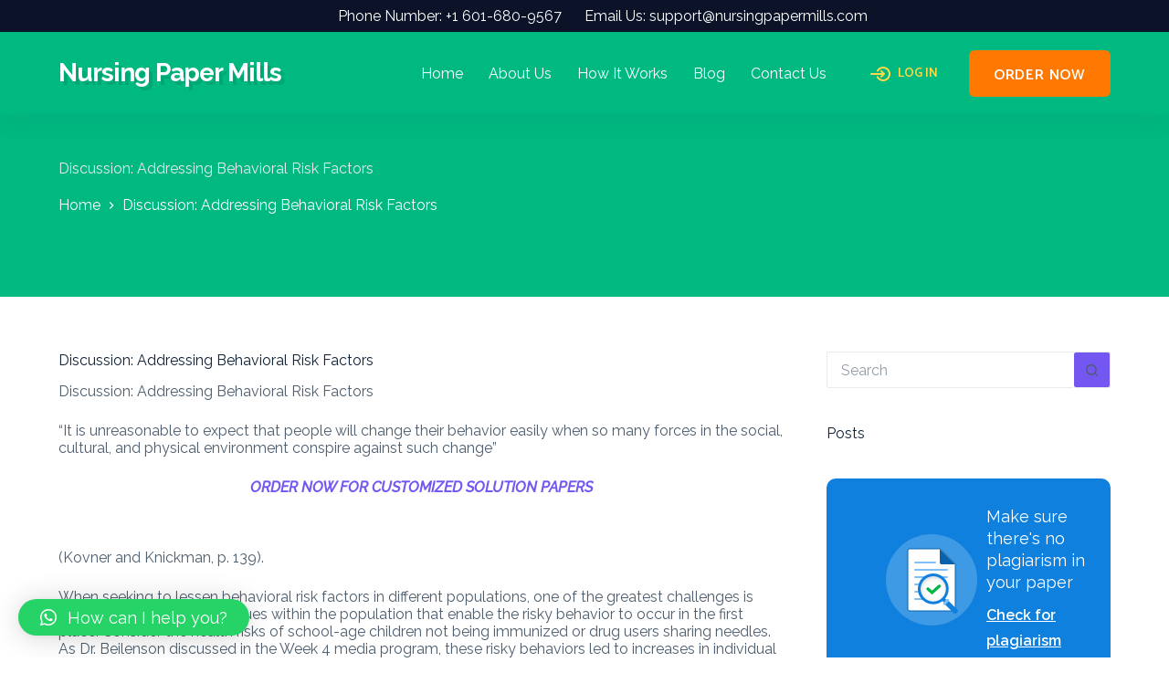

--- FILE ---
content_type: text/html; charset=UTF-8
request_url: https://nursingpapermills.com/discussion-addressing-behavioral-risk-factors/
body_size: 20541
content:
<!doctype html>
<html lang="en-US" prefix="og: https://ogp.me/ns#">
<head>
	
	<meta charset="UTF-8">
	<meta name="viewport" content="width=device-width, initial-scale=1, maximum-scale=5, viewport-fit=cover">
	<link rel="profile" href="https://gmpg.org/xfn/11">

	
<!-- Search Engine Optimization by Rank Math - https://rankmath.com/ -->
<title>Discussion: Addressing Behavioral Risk Factors - Nursing Paper Mills</title>
<meta name="description" content="Discussion: Addressing Behavioral Risk Factors"/>
<meta name="robots" content="index, follow, max-snippet:-1, max-video-preview:-1, max-image-preview:large"/>
<link rel="canonical" href="https://nursingpapermills.com/discussion-addressing-behavioral-risk-factors/" />
<meta property="og:locale" content="en_US" />
<meta property="og:type" content="article" />
<meta property="og:title" content="Discussion: Addressing Behavioral Risk Factors - Nursing Paper Mills" />
<meta property="og:description" content="Discussion: Addressing Behavioral Risk Factors" />
<meta property="og:url" content="https://nursingpapermills.com/discussion-addressing-behavioral-risk-factors/" />
<meta property="og:site_name" content="Nursing Paper Mills" />
<meta property="article:published_time" content="2021-04-26T06:58:46+00:00" />
<meta name="twitter:card" content="summary_large_image" />
<meta name="twitter:title" content="Discussion: Addressing Behavioral Risk Factors - Nursing Paper Mills" />
<meta name="twitter:description" content="Discussion: Addressing Behavioral Risk Factors" />
<meta name="twitter:label1" content="Written by" />
<meta name="twitter:data1" content="freelance" />
<meta name="twitter:label2" content="Time to read" />
<meta name="twitter:data2" content="4 minutes" />
<script type="application/ld+json" class="rank-math-schema">{"@context":"https://schema.org","@graph":[{"@type":["Person","Organization"],"@id":"https://nursingpapermills.com/#person","name":"Nursing Paper Mills"},{"@type":"WebSite","@id":"https://nursingpapermills.com/#website","url":"https://nursingpapermills.com","name":"Nursing Paper Mills","publisher":{"@id":"https://nursingpapermills.com/#person"},"inLanguage":"en-US"},{"@type":"BreadcrumbList","@id":"https://nursingpapermills.com/discussion-addressing-behavioral-risk-factors/#breadcrumb","itemListElement":[{"@type":"ListItem","position":"1","item":{"@id":"https://nursingpapermills.com","name":"Home"}},{"@type":"ListItem","position":"2","item":{"@id":"https://nursingpapermills.com/discussion-addressing-behavioral-risk-factors/","name":"Discussion: Addressing Behavioral Risk Factors"}}]},{"@type":"WebPage","@id":"https://nursingpapermills.com/discussion-addressing-behavioral-risk-factors/#webpage","url":"https://nursingpapermills.com/discussion-addressing-behavioral-risk-factors/","name":"Discussion: Addressing Behavioral Risk Factors - Nursing Paper Mills","datePublished":"2021-04-26T06:58:46+00:00","dateModified":"2021-04-26T06:58:46+00:00","isPartOf":{"@id":"https://nursingpapermills.com/#website"},"inLanguage":"en-US","breadcrumb":{"@id":"https://nursingpapermills.com/discussion-addressing-behavioral-risk-factors/#breadcrumb"}},{"@type":"Person","@id":"https://nursingpapermills.com/author/freelance/","name":"freelance","url":"https://nursingpapermills.com/author/freelance/","image":{"@type":"ImageObject","@id":"https://secure.gravatar.com/avatar/e0845a31978cd18d514ff7ac087cce37f3c85609ee386356c9515a3f7f2b2eb8?s=96&amp;d=mm&amp;r=g","url":"https://secure.gravatar.com/avatar/e0845a31978cd18d514ff7ac087cce37f3c85609ee386356c9515a3f7f2b2eb8?s=96&amp;d=mm&amp;r=g","caption":"freelance","inLanguage":"en-US"},"sameAs":["http://nursingpapermills.com"]},{"@type":"BlogPosting","headline":"Discussion: Addressing Behavioral Risk Factors - Nursing Paper Mills","datePublished":"2021-04-26T06:58:46+00:00","dateModified":"2021-04-26T06:58:46+00:00","author":{"@id":"https://nursingpapermills.com/author/freelance/","name":"freelance"},"publisher":{"@id":"https://nursingpapermills.com/#person"},"description":"Discussion: Addressing Behavioral Risk Factors","name":"Discussion: Addressing Behavioral Risk Factors - Nursing Paper Mills","@id":"https://nursingpapermills.com/discussion-addressing-behavioral-risk-factors/#richSnippet","isPartOf":{"@id":"https://nursingpapermills.com/discussion-addressing-behavioral-risk-factors/#webpage"},"inLanguage":"en-US","mainEntityOfPage":{"@id":"https://nursingpapermills.com/discussion-addressing-behavioral-risk-factors/#webpage"}}]}</script>
<!-- /Rank Math WordPress SEO plugin -->

<link rel='dns-prefetch' href='//fonts.googleapis.com' />
<link rel="alternate" type="application/rss+xml" title="Nursing Paper Mills &raquo; Feed" href="https://nursingpapermills.com/feed/" />
<link rel="alternate" title="oEmbed (JSON)" type="application/json+oembed" href="https://nursingpapermills.com/wp-json/oembed/1.0/embed?url=https%3A%2F%2Fnursingpapermills.com%2Fdiscussion-addressing-behavioral-risk-factors%2F" />
<link rel="alternate" title="oEmbed (XML)" type="text/xml+oembed" href="https://nursingpapermills.com/wp-json/oembed/1.0/embed?url=https%3A%2F%2Fnursingpapermills.com%2Fdiscussion-addressing-behavioral-risk-factors%2F&#038;format=xml" />
<style id='wp-img-auto-sizes-contain-inline-css'>
img:is([sizes=auto i],[sizes^="auto," i]){contain-intrinsic-size:3000px 1500px}
/*# sourceURL=wp-img-auto-sizes-contain-inline-css */
</style>
<link rel='stylesheet' id='wp-block-library-css' href='https://nursingpapermills.com/wp-includes/css/dist/block-library/style.min.css?ver=6.9' media='all' />
<link rel='stylesheet' id='essential-blocks-animation-css' href='https://nursingpapermills.com/wp-content/plugins/typing-text/assets/css/animate.min.css?ver=1.2.7' media='all' />
<link rel='stylesheet' id='typing-text-block-frontend-style-css' href='https://nursingpapermills.com/wp-content/plugins/typing-text/dist/style.css?ver=1723461205' media='all' />
<style id='global-styles-inline-css'>
:root{--wp--preset--aspect-ratio--square: 1;--wp--preset--aspect-ratio--4-3: 4/3;--wp--preset--aspect-ratio--3-4: 3/4;--wp--preset--aspect-ratio--3-2: 3/2;--wp--preset--aspect-ratio--2-3: 2/3;--wp--preset--aspect-ratio--16-9: 16/9;--wp--preset--aspect-ratio--9-16: 9/16;--wp--preset--color--black: #000000;--wp--preset--color--cyan-bluish-gray: #abb8c3;--wp--preset--color--white: #ffffff;--wp--preset--color--pale-pink: #f78da7;--wp--preset--color--vivid-red: #cf2e2e;--wp--preset--color--luminous-vivid-orange: #ff6900;--wp--preset--color--luminous-vivid-amber: #fcb900;--wp--preset--color--light-green-cyan: #7bdcb5;--wp--preset--color--vivid-green-cyan: #00d084;--wp--preset--color--pale-cyan-blue: #8ed1fc;--wp--preset--color--vivid-cyan-blue: #0693e3;--wp--preset--color--vivid-purple: #9b51e0;--wp--preset--color--palette-color-1: var(--theme-palette-color-1, #7456f1);--wp--preset--color--palette-color-2: var(--theme-palette-color-2, #5e3fde);--wp--preset--color--palette-color-3: var(--theme-palette-color-3, #4d5d6d);--wp--preset--color--palette-color-4: var(--theme-palette-color-4, #102136);--wp--preset--color--palette-color-5: var(--theme-palette-color-5, #E7EBEE);--wp--preset--color--palette-color-6: var(--theme-palette-color-6, #F3F5F7);--wp--preset--color--palette-color-7: var(--theme-palette-color-7, #FBFBFC);--wp--preset--color--palette-color-8: var(--theme-palette-color-8, #ffffff);--wp--preset--gradient--vivid-cyan-blue-to-vivid-purple: linear-gradient(135deg,rgb(6,147,227) 0%,rgb(155,81,224) 100%);--wp--preset--gradient--light-green-cyan-to-vivid-green-cyan: linear-gradient(135deg,rgb(122,220,180) 0%,rgb(0,208,130) 100%);--wp--preset--gradient--luminous-vivid-amber-to-luminous-vivid-orange: linear-gradient(135deg,rgb(252,185,0) 0%,rgb(255,105,0) 100%);--wp--preset--gradient--luminous-vivid-orange-to-vivid-red: linear-gradient(135deg,rgb(255,105,0) 0%,rgb(207,46,46) 100%);--wp--preset--gradient--very-light-gray-to-cyan-bluish-gray: linear-gradient(135deg,rgb(238,238,238) 0%,rgb(169,184,195) 100%);--wp--preset--gradient--cool-to-warm-spectrum: linear-gradient(135deg,rgb(74,234,220) 0%,rgb(151,120,209) 20%,rgb(207,42,186) 40%,rgb(238,44,130) 60%,rgb(251,105,98) 80%,rgb(254,248,76) 100%);--wp--preset--gradient--blush-light-purple: linear-gradient(135deg,rgb(255,206,236) 0%,rgb(152,150,240) 100%);--wp--preset--gradient--blush-bordeaux: linear-gradient(135deg,rgb(254,205,165) 0%,rgb(254,45,45) 50%,rgb(107,0,62) 100%);--wp--preset--gradient--luminous-dusk: linear-gradient(135deg,rgb(255,203,112) 0%,rgb(199,81,192) 50%,rgb(65,88,208) 100%);--wp--preset--gradient--pale-ocean: linear-gradient(135deg,rgb(255,245,203) 0%,rgb(182,227,212) 50%,rgb(51,167,181) 100%);--wp--preset--gradient--electric-grass: linear-gradient(135deg,rgb(202,248,128) 0%,rgb(113,206,126) 100%);--wp--preset--gradient--midnight: linear-gradient(135deg,rgb(2,3,129) 0%,rgb(40,116,252) 100%);--wp--preset--gradient--juicy-peach: linear-gradient(to right, #ffecd2 0%, #fcb69f 100%);--wp--preset--gradient--young-passion: linear-gradient(to right, #ff8177 0%, #ff867a 0%, #ff8c7f 21%, #f99185 52%, #cf556c 78%, #b12a5b 100%);--wp--preset--gradient--true-sunset: linear-gradient(to right, #fa709a 0%, #fee140 100%);--wp--preset--gradient--morpheus-den: linear-gradient(to top, #30cfd0 0%, #330867 100%);--wp--preset--gradient--plum-plate: linear-gradient(135deg, #667eea 0%, #764ba2 100%);--wp--preset--gradient--aqua-splash: linear-gradient(15deg, #13547a 0%, #80d0c7 100%);--wp--preset--gradient--love-kiss: linear-gradient(to top, #ff0844 0%, #ffb199 100%);--wp--preset--gradient--new-retrowave: linear-gradient(to top, #3b41c5 0%, #a981bb 49%, #ffc8a9 100%);--wp--preset--gradient--plum-bath: linear-gradient(to top, #cc208e 0%, #6713d2 100%);--wp--preset--gradient--high-flight: linear-gradient(to right, #0acffe 0%, #495aff 100%);--wp--preset--gradient--teen-party: linear-gradient(-225deg, #FF057C 0%, #8D0B93 50%, #321575 100%);--wp--preset--gradient--fabled-sunset: linear-gradient(-225deg, #231557 0%, #44107A 29%, #FF1361 67%, #FFF800 100%);--wp--preset--gradient--arielle-smile: radial-gradient(circle 248px at center, #16d9e3 0%, #30c7ec 47%, #46aef7 100%);--wp--preset--gradient--itmeo-branding: linear-gradient(180deg, #2af598 0%, #009efd 100%);--wp--preset--gradient--deep-blue: linear-gradient(to right, #6a11cb 0%, #2575fc 100%);--wp--preset--gradient--strong-bliss: linear-gradient(to right, #f78ca0 0%, #f9748f 19%, #fd868c 60%, #fe9a8b 100%);--wp--preset--gradient--sweet-period: linear-gradient(to top, #3f51b1 0%, #5a55ae 13%, #7b5fac 25%, #8f6aae 38%, #a86aa4 50%, #cc6b8e 62%, #f18271 75%, #f3a469 87%, #f7c978 100%);--wp--preset--gradient--purple-division: linear-gradient(to top, #7028e4 0%, #e5b2ca 100%);--wp--preset--gradient--cold-evening: linear-gradient(to top, #0c3483 0%, #a2b6df 100%, #6b8cce 100%, #a2b6df 100%);--wp--preset--gradient--mountain-rock: linear-gradient(to right, #868f96 0%, #596164 100%);--wp--preset--gradient--desert-hump: linear-gradient(to top, #c79081 0%, #dfa579 100%);--wp--preset--gradient--ethernal-constance: linear-gradient(to top, #09203f 0%, #537895 100%);--wp--preset--gradient--happy-memories: linear-gradient(-60deg, #ff5858 0%, #f09819 100%);--wp--preset--gradient--grown-early: linear-gradient(to top, #0ba360 0%, #3cba92 100%);--wp--preset--gradient--morning-salad: linear-gradient(-225deg, #B7F8DB 0%, #50A7C2 100%);--wp--preset--gradient--night-call: linear-gradient(-225deg, #AC32E4 0%, #7918F2 48%, #4801FF 100%);--wp--preset--gradient--mind-crawl: linear-gradient(-225deg, #473B7B 0%, #3584A7 51%, #30D2BE 100%);--wp--preset--gradient--angel-care: linear-gradient(-225deg, #FFE29F 0%, #FFA99F 48%, #FF719A 100%);--wp--preset--gradient--juicy-cake: linear-gradient(to top, #e14fad 0%, #f9d423 100%);--wp--preset--gradient--rich-metal: linear-gradient(to right, #d7d2cc 0%, #304352 100%);--wp--preset--gradient--mole-hall: linear-gradient(-20deg, #616161 0%, #9bc5c3 100%);--wp--preset--gradient--cloudy-knoxville: linear-gradient(120deg, #fdfbfb 0%, #ebedee 100%);--wp--preset--gradient--soft-grass: linear-gradient(to top, #c1dfc4 0%, #deecdd 100%);--wp--preset--gradient--saint-petersburg: linear-gradient(135deg, #f5f7fa 0%, #c3cfe2 100%);--wp--preset--gradient--everlasting-sky: linear-gradient(135deg, #fdfcfb 0%, #e2d1c3 100%);--wp--preset--gradient--kind-steel: linear-gradient(-20deg, #e9defa 0%, #fbfcdb 100%);--wp--preset--gradient--over-sun: linear-gradient(60deg, #abecd6 0%, #fbed96 100%);--wp--preset--gradient--premium-white: linear-gradient(to top, #d5d4d0 0%, #d5d4d0 1%, #eeeeec 31%, #efeeec 75%, #e9e9e7 100%);--wp--preset--gradient--clean-mirror: linear-gradient(45deg, #93a5cf 0%, #e4efe9 100%);--wp--preset--gradient--wild-apple: linear-gradient(to top, #d299c2 0%, #fef9d7 100%);--wp--preset--gradient--snow-again: linear-gradient(to top, #e6e9f0 0%, #eef1f5 100%);--wp--preset--gradient--confident-cloud: linear-gradient(to top, #dad4ec 0%, #dad4ec 1%, #f3e7e9 100%);--wp--preset--gradient--glass-water: linear-gradient(to top, #dfe9f3 0%, white 100%);--wp--preset--gradient--perfect-white: linear-gradient(-225deg, #E3FDF5 0%, #FFE6FA 100%);--wp--preset--font-size--small: 13px;--wp--preset--font-size--medium: 20px;--wp--preset--font-size--large: clamp(22px, 1.375rem + ((1vw - 3.2px) * 0.625), 30px);--wp--preset--font-size--x-large: clamp(30px, 1.875rem + ((1vw - 3.2px) * 1.563), 50px);--wp--preset--font-size--xx-large: clamp(45px, 2.813rem + ((1vw - 3.2px) * 2.734), 80px);--wp--preset--spacing--20: 0.44rem;--wp--preset--spacing--30: 0.67rem;--wp--preset--spacing--40: 1rem;--wp--preset--spacing--50: 1.5rem;--wp--preset--spacing--60: 2.25rem;--wp--preset--spacing--70: 3.38rem;--wp--preset--spacing--80: 5.06rem;--wp--preset--shadow--natural: 6px 6px 9px rgba(0, 0, 0, 0.2);--wp--preset--shadow--deep: 12px 12px 50px rgba(0, 0, 0, 0.4);--wp--preset--shadow--sharp: 6px 6px 0px rgba(0, 0, 0, 0.2);--wp--preset--shadow--outlined: 6px 6px 0px -3px rgb(255, 255, 255), 6px 6px rgb(0, 0, 0);--wp--preset--shadow--crisp: 6px 6px 0px rgb(0, 0, 0);}:root { --wp--style--global--content-size: var(--theme-block-max-width);--wp--style--global--wide-size: var(--theme-block-wide-max-width); }:where(body) { margin: 0; }.wp-site-blocks > .alignleft { float: left; margin-right: 2em; }.wp-site-blocks > .alignright { float: right; margin-left: 2em; }.wp-site-blocks > .aligncenter { justify-content: center; margin-left: auto; margin-right: auto; }:where(.wp-site-blocks) > * { margin-block-start: var(--theme-content-spacing); margin-block-end: 0; }:where(.wp-site-blocks) > :first-child { margin-block-start: 0; }:where(.wp-site-blocks) > :last-child { margin-block-end: 0; }:root { --wp--style--block-gap: var(--theme-content-spacing); }:root :where(.is-layout-flow) > :first-child{margin-block-start: 0;}:root :where(.is-layout-flow) > :last-child{margin-block-end: 0;}:root :where(.is-layout-flow) > *{margin-block-start: var(--theme-content-spacing);margin-block-end: 0;}:root :where(.is-layout-constrained) > :first-child{margin-block-start: 0;}:root :where(.is-layout-constrained) > :last-child{margin-block-end: 0;}:root :where(.is-layout-constrained) > *{margin-block-start: var(--theme-content-spacing);margin-block-end: 0;}:root :where(.is-layout-flex){gap: var(--theme-content-spacing);}:root :where(.is-layout-grid){gap: var(--theme-content-spacing);}.is-layout-flow > .alignleft{float: left;margin-inline-start: 0;margin-inline-end: 2em;}.is-layout-flow > .alignright{float: right;margin-inline-start: 2em;margin-inline-end: 0;}.is-layout-flow > .aligncenter{margin-left: auto !important;margin-right: auto !important;}.is-layout-constrained > .alignleft{float: left;margin-inline-start: 0;margin-inline-end: 2em;}.is-layout-constrained > .alignright{float: right;margin-inline-start: 2em;margin-inline-end: 0;}.is-layout-constrained > .aligncenter{margin-left: auto !important;margin-right: auto !important;}.is-layout-constrained > :where(:not(.alignleft):not(.alignright):not(.alignfull)){max-width: var(--wp--style--global--content-size);margin-left: auto !important;margin-right: auto !important;}.is-layout-constrained > .alignwide{max-width: var(--wp--style--global--wide-size);}body .is-layout-flex{display: flex;}.is-layout-flex{flex-wrap: wrap;align-items: center;}.is-layout-flex > :is(*, div){margin: 0;}body .is-layout-grid{display: grid;}.is-layout-grid > :is(*, div){margin: 0;}body{padding-top: 0px;padding-right: 0px;padding-bottom: 0px;padding-left: 0px;}:root :where(.wp-element-button, .wp-block-button__link){font-style: inherit;font-weight: inherit;letter-spacing: inherit;text-transform: inherit;}.has-black-color{color: var(--wp--preset--color--black) !important;}.has-cyan-bluish-gray-color{color: var(--wp--preset--color--cyan-bluish-gray) !important;}.has-white-color{color: var(--wp--preset--color--white) !important;}.has-pale-pink-color{color: var(--wp--preset--color--pale-pink) !important;}.has-vivid-red-color{color: var(--wp--preset--color--vivid-red) !important;}.has-luminous-vivid-orange-color{color: var(--wp--preset--color--luminous-vivid-orange) !important;}.has-luminous-vivid-amber-color{color: var(--wp--preset--color--luminous-vivid-amber) !important;}.has-light-green-cyan-color{color: var(--wp--preset--color--light-green-cyan) !important;}.has-vivid-green-cyan-color{color: var(--wp--preset--color--vivid-green-cyan) !important;}.has-pale-cyan-blue-color{color: var(--wp--preset--color--pale-cyan-blue) !important;}.has-vivid-cyan-blue-color{color: var(--wp--preset--color--vivid-cyan-blue) !important;}.has-vivid-purple-color{color: var(--wp--preset--color--vivid-purple) !important;}.has-palette-color-1-color{color: var(--wp--preset--color--palette-color-1) !important;}.has-palette-color-2-color{color: var(--wp--preset--color--palette-color-2) !important;}.has-palette-color-3-color{color: var(--wp--preset--color--palette-color-3) !important;}.has-palette-color-4-color{color: var(--wp--preset--color--palette-color-4) !important;}.has-palette-color-5-color{color: var(--wp--preset--color--palette-color-5) !important;}.has-palette-color-6-color{color: var(--wp--preset--color--palette-color-6) !important;}.has-palette-color-7-color{color: var(--wp--preset--color--palette-color-7) !important;}.has-palette-color-8-color{color: var(--wp--preset--color--palette-color-8) !important;}.has-black-background-color{background-color: var(--wp--preset--color--black) !important;}.has-cyan-bluish-gray-background-color{background-color: var(--wp--preset--color--cyan-bluish-gray) !important;}.has-white-background-color{background-color: var(--wp--preset--color--white) !important;}.has-pale-pink-background-color{background-color: var(--wp--preset--color--pale-pink) !important;}.has-vivid-red-background-color{background-color: var(--wp--preset--color--vivid-red) !important;}.has-luminous-vivid-orange-background-color{background-color: var(--wp--preset--color--luminous-vivid-orange) !important;}.has-luminous-vivid-amber-background-color{background-color: var(--wp--preset--color--luminous-vivid-amber) !important;}.has-light-green-cyan-background-color{background-color: var(--wp--preset--color--light-green-cyan) !important;}.has-vivid-green-cyan-background-color{background-color: var(--wp--preset--color--vivid-green-cyan) !important;}.has-pale-cyan-blue-background-color{background-color: var(--wp--preset--color--pale-cyan-blue) !important;}.has-vivid-cyan-blue-background-color{background-color: var(--wp--preset--color--vivid-cyan-blue) !important;}.has-vivid-purple-background-color{background-color: var(--wp--preset--color--vivid-purple) !important;}.has-palette-color-1-background-color{background-color: var(--wp--preset--color--palette-color-1) !important;}.has-palette-color-2-background-color{background-color: var(--wp--preset--color--palette-color-2) !important;}.has-palette-color-3-background-color{background-color: var(--wp--preset--color--palette-color-3) !important;}.has-palette-color-4-background-color{background-color: var(--wp--preset--color--palette-color-4) !important;}.has-palette-color-5-background-color{background-color: var(--wp--preset--color--palette-color-5) !important;}.has-palette-color-6-background-color{background-color: var(--wp--preset--color--palette-color-6) !important;}.has-palette-color-7-background-color{background-color: var(--wp--preset--color--palette-color-7) !important;}.has-palette-color-8-background-color{background-color: var(--wp--preset--color--palette-color-8) !important;}.has-black-border-color{border-color: var(--wp--preset--color--black) !important;}.has-cyan-bluish-gray-border-color{border-color: var(--wp--preset--color--cyan-bluish-gray) !important;}.has-white-border-color{border-color: var(--wp--preset--color--white) !important;}.has-pale-pink-border-color{border-color: var(--wp--preset--color--pale-pink) !important;}.has-vivid-red-border-color{border-color: var(--wp--preset--color--vivid-red) !important;}.has-luminous-vivid-orange-border-color{border-color: var(--wp--preset--color--luminous-vivid-orange) !important;}.has-luminous-vivid-amber-border-color{border-color: var(--wp--preset--color--luminous-vivid-amber) !important;}.has-light-green-cyan-border-color{border-color: var(--wp--preset--color--light-green-cyan) !important;}.has-vivid-green-cyan-border-color{border-color: var(--wp--preset--color--vivid-green-cyan) !important;}.has-pale-cyan-blue-border-color{border-color: var(--wp--preset--color--pale-cyan-blue) !important;}.has-vivid-cyan-blue-border-color{border-color: var(--wp--preset--color--vivid-cyan-blue) !important;}.has-vivid-purple-border-color{border-color: var(--wp--preset--color--vivid-purple) !important;}.has-palette-color-1-border-color{border-color: var(--wp--preset--color--palette-color-1) !important;}.has-palette-color-2-border-color{border-color: var(--wp--preset--color--palette-color-2) !important;}.has-palette-color-3-border-color{border-color: var(--wp--preset--color--palette-color-3) !important;}.has-palette-color-4-border-color{border-color: var(--wp--preset--color--palette-color-4) !important;}.has-palette-color-5-border-color{border-color: var(--wp--preset--color--palette-color-5) !important;}.has-palette-color-6-border-color{border-color: var(--wp--preset--color--palette-color-6) !important;}.has-palette-color-7-border-color{border-color: var(--wp--preset--color--palette-color-7) !important;}.has-palette-color-8-border-color{border-color: var(--wp--preset--color--palette-color-8) !important;}.has-vivid-cyan-blue-to-vivid-purple-gradient-background{background: var(--wp--preset--gradient--vivid-cyan-blue-to-vivid-purple) !important;}.has-light-green-cyan-to-vivid-green-cyan-gradient-background{background: var(--wp--preset--gradient--light-green-cyan-to-vivid-green-cyan) !important;}.has-luminous-vivid-amber-to-luminous-vivid-orange-gradient-background{background: var(--wp--preset--gradient--luminous-vivid-amber-to-luminous-vivid-orange) !important;}.has-luminous-vivid-orange-to-vivid-red-gradient-background{background: var(--wp--preset--gradient--luminous-vivid-orange-to-vivid-red) !important;}.has-very-light-gray-to-cyan-bluish-gray-gradient-background{background: var(--wp--preset--gradient--very-light-gray-to-cyan-bluish-gray) !important;}.has-cool-to-warm-spectrum-gradient-background{background: var(--wp--preset--gradient--cool-to-warm-spectrum) !important;}.has-blush-light-purple-gradient-background{background: var(--wp--preset--gradient--blush-light-purple) !important;}.has-blush-bordeaux-gradient-background{background: var(--wp--preset--gradient--blush-bordeaux) !important;}.has-luminous-dusk-gradient-background{background: var(--wp--preset--gradient--luminous-dusk) !important;}.has-pale-ocean-gradient-background{background: var(--wp--preset--gradient--pale-ocean) !important;}.has-electric-grass-gradient-background{background: var(--wp--preset--gradient--electric-grass) !important;}.has-midnight-gradient-background{background: var(--wp--preset--gradient--midnight) !important;}.has-juicy-peach-gradient-background{background: var(--wp--preset--gradient--juicy-peach) !important;}.has-young-passion-gradient-background{background: var(--wp--preset--gradient--young-passion) !important;}.has-true-sunset-gradient-background{background: var(--wp--preset--gradient--true-sunset) !important;}.has-morpheus-den-gradient-background{background: var(--wp--preset--gradient--morpheus-den) !important;}.has-plum-plate-gradient-background{background: var(--wp--preset--gradient--plum-plate) !important;}.has-aqua-splash-gradient-background{background: var(--wp--preset--gradient--aqua-splash) !important;}.has-love-kiss-gradient-background{background: var(--wp--preset--gradient--love-kiss) !important;}.has-new-retrowave-gradient-background{background: var(--wp--preset--gradient--new-retrowave) !important;}.has-plum-bath-gradient-background{background: var(--wp--preset--gradient--plum-bath) !important;}.has-high-flight-gradient-background{background: var(--wp--preset--gradient--high-flight) !important;}.has-teen-party-gradient-background{background: var(--wp--preset--gradient--teen-party) !important;}.has-fabled-sunset-gradient-background{background: var(--wp--preset--gradient--fabled-sunset) !important;}.has-arielle-smile-gradient-background{background: var(--wp--preset--gradient--arielle-smile) !important;}.has-itmeo-branding-gradient-background{background: var(--wp--preset--gradient--itmeo-branding) !important;}.has-deep-blue-gradient-background{background: var(--wp--preset--gradient--deep-blue) !important;}.has-strong-bliss-gradient-background{background: var(--wp--preset--gradient--strong-bliss) !important;}.has-sweet-period-gradient-background{background: var(--wp--preset--gradient--sweet-period) !important;}.has-purple-division-gradient-background{background: var(--wp--preset--gradient--purple-division) !important;}.has-cold-evening-gradient-background{background: var(--wp--preset--gradient--cold-evening) !important;}.has-mountain-rock-gradient-background{background: var(--wp--preset--gradient--mountain-rock) !important;}.has-desert-hump-gradient-background{background: var(--wp--preset--gradient--desert-hump) !important;}.has-ethernal-constance-gradient-background{background: var(--wp--preset--gradient--ethernal-constance) !important;}.has-happy-memories-gradient-background{background: var(--wp--preset--gradient--happy-memories) !important;}.has-grown-early-gradient-background{background: var(--wp--preset--gradient--grown-early) !important;}.has-morning-salad-gradient-background{background: var(--wp--preset--gradient--morning-salad) !important;}.has-night-call-gradient-background{background: var(--wp--preset--gradient--night-call) !important;}.has-mind-crawl-gradient-background{background: var(--wp--preset--gradient--mind-crawl) !important;}.has-angel-care-gradient-background{background: var(--wp--preset--gradient--angel-care) !important;}.has-juicy-cake-gradient-background{background: var(--wp--preset--gradient--juicy-cake) !important;}.has-rich-metal-gradient-background{background: var(--wp--preset--gradient--rich-metal) !important;}.has-mole-hall-gradient-background{background: var(--wp--preset--gradient--mole-hall) !important;}.has-cloudy-knoxville-gradient-background{background: var(--wp--preset--gradient--cloudy-knoxville) !important;}.has-soft-grass-gradient-background{background: var(--wp--preset--gradient--soft-grass) !important;}.has-saint-petersburg-gradient-background{background: var(--wp--preset--gradient--saint-petersburg) !important;}.has-everlasting-sky-gradient-background{background: var(--wp--preset--gradient--everlasting-sky) !important;}.has-kind-steel-gradient-background{background: var(--wp--preset--gradient--kind-steel) !important;}.has-over-sun-gradient-background{background: var(--wp--preset--gradient--over-sun) !important;}.has-premium-white-gradient-background{background: var(--wp--preset--gradient--premium-white) !important;}.has-clean-mirror-gradient-background{background: var(--wp--preset--gradient--clean-mirror) !important;}.has-wild-apple-gradient-background{background: var(--wp--preset--gradient--wild-apple) !important;}.has-snow-again-gradient-background{background: var(--wp--preset--gradient--snow-again) !important;}.has-confident-cloud-gradient-background{background: var(--wp--preset--gradient--confident-cloud) !important;}.has-glass-water-gradient-background{background: var(--wp--preset--gradient--glass-water) !important;}.has-perfect-white-gradient-background{background: var(--wp--preset--gradient--perfect-white) !important;}.has-small-font-size{font-size: var(--wp--preset--font-size--small) !important;}.has-medium-font-size{font-size: var(--wp--preset--font-size--medium) !important;}.has-large-font-size{font-size: var(--wp--preset--font-size--large) !important;}.has-x-large-font-size{font-size: var(--wp--preset--font-size--x-large) !important;}.has-xx-large-font-size{font-size: var(--wp--preset--font-size--xx-large) !important;}
:root :where(.wp-block-pullquote){font-size: clamp(0.984em, 0.984rem + ((1vw - 0.2em) * 0.645), 1.5em);line-height: 1.6;}
/*# sourceURL=global-styles-inline-css */
</style>
<link rel='stylesheet' id='parent-style-css' href='https://nursingpapermills.com/wp-content/themes/blocksy/style.css?ver=6.9' media='all' />
<link rel='stylesheet' id='qlwapp-css' href='https://nursingpapermills.com/wp-content/plugins/wp-whatsapp-chat/build/frontend/css/style.css?ver=7.4.5' media='all' />
<link rel='stylesheet' id='blocksy-fonts-font-source-google-css' href='https://fonts.googleapis.com/css2?family=Raleway:ital,wght@0,400;0,500;0,600;0,700;1,500&#038;family=Overlock:wght@700&#038;family=Catamaran:wght@600&#038;display=swap' media='all' />
<link rel='stylesheet' id='ct-main-styles-css' href='https://nursingpapermills.com/wp-content/themes/blocksy/static/bundle/main.min.css?ver=2.0.67' media='all' />
<link rel='stylesheet' id='ct-page-title-styles-css' href='https://nursingpapermills.com/wp-content/themes/blocksy/static/bundle/page-title.min.css?ver=2.0.67' media='all' />
<link rel='stylesheet' id='ct-elementor-styles-css' href='https://nursingpapermills.com/wp-content/themes/blocksy/static/bundle/elementor-frontend.min.css?ver=2.0.67' media='all' />
<link rel='stylesheet' id='ct-sidebar-styles-css' href='https://nursingpapermills.com/wp-content/themes/blocksy/static/bundle/sidebar.min.css?ver=2.0.67' media='all' />
<link rel='stylesheet' id='ct-wpforms-styles-css' href='https://nursingpapermills.com/wp-content/themes/blocksy/static/bundle/wpforms.min.css?ver=2.0.67' media='all' />
<script src="https://nursingpapermills.com/wp-includes/js/jquery/jquery.min.js?ver=3.7.1" id="jquery-core-js"></script>
<script src="https://nursingpapermills.com/wp-includes/js/jquery/jquery-migrate.min.js?ver=3.4.1" id="jquery-migrate-js"></script>
<script src="https://nursingpapermills.com/wp-content/plugins/typing-text/assets/js/typed.min.js?ver=1" id="typig-text-blocks-typedjs-js"></script>
<link rel="https://api.w.org/" href="https://nursingpapermills.com/wp-json/" /><link rel="alternate" title="JSON" type="application/json" href="https://nursingpapermills.com/wp-json/wp/v2/posts/142522" /><link rel="EditURI" type="application/rsd+xml" title="RSD" href="https://nursingpapermills.com/xmlrpc.php?rsd" />
<meta name="generator" content="WordPress 6.9" />
<link rel='shortlink' href='https://nursingpapermills.com/?p=142522' />
<noscript><link rel='stylesheet' href='https://nursingpapermills.com/wp-content/themes/blocksy/static/bundle/no-scripts.min.css' type='text/css'></noscript>
<style id="ct-main-styles-inline-css">[data-header*="type-1"] .ct-header [data-id="button"] .ct-button-ghost {--theme-button-text-initial-color:var(--theme-button-background-initial-color);--theme-button-text-hover-color:#ffffff;} [data-header*="type-1"] .ct-header [data-id="button"] {--theme-button-background-initial-color:#FF7800;--theme-button-background-hover-color:rgba(255, 119, 0, 0.72);--theme-button-border-radius:8px;} [data-header*="type-1"] .ct-header [data-id="logo"] .site-logo-container {--logo-max-height:17px;} [data-header*="type-1"] .ct-header [data-id="logo"] .site-title {--theme-font-family:Overlock, Catamaran;--theme-font-weight:700;--theme-font-size:25px;--theme-link-initial-color:var(--theme-palette-color-8);--theme-link-hover-color:var(--theme-palette-color-8);} [data-header*="type-1"] .ct-header [data-id="menu"] {--menu-items-spacing:28px;--menu-indicator-hover-color:var(--theme-palette-color-1);--menu-indicator-active-color:var(--theme-palette-color-1);} [data-header*="type-1"] .ct-header [data-id="menu"] > ul > li > a {--theme-font-family:Catamaran, Catamaran;--theme-font-weight:600;--theme-text-transform:capitalize;--theme-font-size:16px;--theme-line-height:1.3;--theme-link-initial-color:var(--theme-palette-color-8);--theme-link-hover-color:#FFDA46;--theme-link-active-color:#fff;} [data-header*="type-1"] .ct-header [data-id="menu"] .sub-menu .ct-menu-link {--theme-link-initial-color:#ffffff;--theme-font-weight:500;--theme-font-size:12px;} [data-header*="type-1"] .ct-header [data-id="menu"] .sub-menu {--dropdown-top-offset:15px;--dropdown-divider:1px dashed rgba(255, 255, 255, 0.1);--theme-box-shadow:0px 10px 20px rgba(41, 51, 61, 0.1);--theme-border-radius:2px;} [data-header*="type-1"] .ct-header [data-id="menu-secondary"] > ul > li > a {--theme-font-weight:700;--theme-text-transform:capitalize;--theme-text-decoration:none;--theme-font-size:12px;--theme-line-height:1.3;--theme-link-initial-color:var(--theme-palette-color-8);--theme-link-hover-color:var(--theme-palette-color-8);} [data-header*="type-1"] .ct-header [data-id="menu-secondary"] .sub-menu .ct-menu-link {--theme-link-initial-color:#ffffff;--theme-font-weight:500;--theme-font-size:12px;} [data-header*="type-1"] .ct-header [data-id="menu-secondary"] .sub-menu {--dropdown-divider:1px dashed rgba(255, 255, 255, 0.1);--theme-box-shadow:0px 10px 20px rgba(41, 51, 61, 0.1);--theme-border-radius:0px 0px 2px 2px;} [data-header*="type-1"] .ct-header [data-row*="middle"] {--height:90px;background-color:#00B980;background-image:none;--theme-border-top:none;--theme-border-bottom:none;--theme-box-shadow:0px 10px 20px rgba(43, 61, 80, 0.06);} [data-header*="type-1"] .ct-header [data-row*="middle"] > div {--theme-border-top:none;--theme-border-bottom:none;} [data-header*="type-1"] [data-id="mobile-menu"] {--theme-font-weight:700;--theme-font-size:20px;--theme-link-initial-color:#ffffff;--mobile-menu-divider:none;} [data-header*="type-1"] #offcanvas {--theme-box-shadow:0px 0px 70px rgba(0, 0, 0, 0.35);--side-panel-width:500px;} [data-header*="type-1"] #offcanvas .ct-panel-inner {background-color:rgba(18, 21, 25, 0.98);} [data-header*="type-1"] .ct-header [data-id="text"] {--max-width:100%;--theme-font-size:15px;--theme-line-height:1.3;} [data-header*="type-1"] .ct-header [data-row*="top"] {--height:35px;background-color:#0C1228;background-image:none;--theme-border-top:none;--theme-border-bottom:none;--theme-box-shadow:none;} [data-header*="type-1"] .ct-header [data-row*="top"] > div {--theme-border-top:none;--theme-border-bottom:none;} [data-header*="type-1"] [data-id="trigger"] {--theme-icon-size:18px;--theme-icon-color:var(--theme-text-color);--secondColor:#eeeeee;--secondColorHover:#eeeeee;} [data-header*="type-1"] {--header-height:125px;} [data-header*="type-1"] .ct-header {background-image:none;} [data-footer*="type-1"] .ct-footer [data-row*="bottom"] > div {--container-spacing:25px;--columns-gap:60px;--theme-border:none;--grid-template-columns:repeat(3, 1fr);} [data-footer*="type-1"] .ct-footer [data-row*="bottom"] .widget-title {--theme-font-size:16px;} [data-footer*="type-1"] .ct-footer [data-row*="bottom"] {background-color:#023757;} [data-footer*="type-1"] [data-id="copyright"] {--theme-font-weight:500;--theme-font-style:italic;--theme-font-size:14px;--theme-line-height:1.3;--theme-text-color:#cdedff;--theme-link-initial-color:#cdedff;--theme-link-hover-color:#cdedff;} [data-footer*="type-1"] [data-column="copyright"] {--horizontal-alignment:right;--vertical-alignment:center;} [data-footer*="type-1"] .ct-footer [data-row*="middle"] > div {--container-spacing:40px;--theme-border:none;--theme-border-bottom:1px solid #2B5C79;--grid-template-columns:initial;} [data-footer*="type-1"] .ct-footer [data-row*="middle"] .widget-title {--theme-font-size:16px;--theme-heading-color:var(--theme-palette-color-8);} [data-footer*="type-1"] .ct-footer [data-row*="middle"] .ct-widget {--theme-text-color:var(--theme-palette-color-8);--theme-link-initial-color:var(--theme-palette-color-8);--theme-link-hover-color:var(--theme-palette-color-8);} [data-footer*="type-1"] .ct-footer [data-row*="middle"] {--theme-border-bottom:none;background-color:transparent;} [data-footer*="type-1"] .ct-footer [data-row*="top"] > div {--container-spacing:30px;--theme-border:none;--theme-border-bottom:1px solid #2B5C79;--grid-template-columns:initial;} [data-footer*="type-1"] .ct-footer [data-row*="top"] .widget-title {--theme-font-size:16px;--theme-heading-color:var(--theme-palette-color-8);} [data-footer*="type-1"] .ct-footer [data-row*="top"] .ct-widget {--theme-text-color:var(--theme-palette-color-8);--theme-link-initial-color:var(--theme-palette-color-8);--theme-link-hover-color:var(--theme-palette-color-8);} [data-footer*="type-1"] .ct-footer [data-row*="top"] {--theme-border-bottom:none;background-color:#ffffff;} [data-footer*="type-1"] [data-column="widget-area-6"] {--text-horizontal-alignment:center;--horizontal-alignment:center;--vertical-alignment:center;} [data-footer*="type-1"] .ct-footer {background-color:#023757;}:root {--theme-font-family:Raleway, Catamaran;--theme-font-weight:400;--theme-text-transform:none;--theme-text-decoration:none;--theme-font-size:16px;--theme-line-height:1.65;--theme-letter-spacing:0em;--theme-button-font-family:Raleway, Catamaran;--theme-button-font-weight:500;--theme-button-font-size:15px;--has-classic-forms:var(--true);--has-modern-forms:var(--false);--theme-form-field-border-initial-color:var(--theme-border-color);--theme-form-field-border-focus-color:var(--theme-palette-color-1);--theme-form-selection-field-initial-color:var(--theme-border-color);--theme-form-selection-field-active-color:var(--theme-palette-color-1);--e-global-color-blocksy_palette_1:var(--theme-palette-color-1);--e-global-color-blocksy_palette_2:var(--theme-palette-color-2);--e-global-color-blocksy_palette_3:var(--theme-palette-color-3);--e-global-color-blocksy_palette_4:var(--theme-palette-color-4);--e-global-color-blocksy_palette_5:var(--theme-palette-color-5);--e-global-color-blocksy_palette_6:var(--theme-palette-color-6);--e-global-color-blocksy_palette_7:var(--theme-palette-color-7);--e-global-color-blocksy_palette_8:var(--theme-palette-color-8);--theme-palette-color-1:#7456f1;--theme-palette-color-2:#5e3fde;--theme-palette-color-3:#4d5d6d;--theme-palette-color-4:#102136;--theme-palette-color-5:#E7EBEE;--theme-palette-color-6:#F3F5F7;--theme-palette-color-7:#FBFBFC;--theme-palette-color-8:#ffffff;--theme-text-color:var(--theme-palette-color-3);--theme-link-initial-color:var(--theme-palette-color-1);--theme-link-hover-color:var(--theme-palette-color-2);--theme-selection-text-color:#ffffff;--theme-selection-background-color:var(--theme-palette-color-1);--theme-border-color:var(--theme-palette-color-5);--theme-headings-color:var(--theme-palette-color-4);--theme-content-spacing:1.5em;--theme-button-min-height:40px;--theme-button-shadow:none;--theme-button-transform:none;--theme-button-text-initial-color:#ffffff;--theme-button-text-hover-color:#ffffff;--theme-button-background-initial-color:var(--theme-palette-color-1);--theme-button-background-hover-color:var(--theme-palette-color-2);--theme-button-border:none;--theme-button-border-radius:3px;--theme-button-padding:5px 20px;--theme-normal-container-max-width:1290px;--theme-content-vertical-spacing:60px;--theme-container-edge-spacing:90vw;--theme-narrow-container-max-width:750px;--theme-wide-offset:130px;}h1 {--theme-font-family:Raleway, Catamaran;--theme-font-weight:700;--theme-font-size:40px;--theme-line-height:1.5;}h2 {--theme-font-family:Raleway, Catamaran;--theme-font-weight:700;--theme-font-size:35px;--theme-line-height:1.5;}h3 {--theme-font-family:Raleway, Catamaran;--theme-font-weight:700;--theme-font-size:30px;--theme-line-height:1.5;}h4 {--theme-font-family:Raleway, Catamaran;--theme-font-weight:700;--theme-font-size:25px;--theme-line-height:1.5;}h5 {--theme-font-family:Raleway, Catamaran;--theme-font-weight:700;--theme-font-size:20px;--theme-line-height:1.5;}h6 {--theme-font-family:Raleway, Catamaran;--theme-font-weight:700;--theme-font-size:16px;--theme-line-height:1.5;}.wp-block-pullquote {--theme-font-family:Raleway, Catamaran;--theme-font-weight:600;--theme-font-size:25px;}pre, code, samp, kbd {--theme-font-family:monospace;--theme-font-weight:400;--theme-font-size:16px;}figcaption {--theme-font-size:14px;}.ct-sidebar .widget-title {--theme-font-size:20px;}.ct-breadcrumbs {--theme-font-weight:600;--theme-text-transform:uppercase;--theme-font-size:12px;}body {background-color:var(--theme-palette-color-8);background-image:none;} [data-prefix="single_blog_post"] .entry-header .page-title {--theme-font-size:30px;--theme-heading-color:var(--theme-palette-color-5);} [data-prefix="single_blog_post"] .entry-header .entry-meta {--theme-font-weight:600;--theme-text-transform:uppercase;--theme-font-size:12px;--theme-line-height:1.3;--theme-text-color:var(--theme-palette-color-5);} [data-prefix="single_blog_post"] .entry-header .ct-breadcrumbs {--theme-text-color:var(--theme-palette-color-8);--theme-link-initial-color:var(--theme-palette-color-8);--theme-link-hover-color:var(--theme-palette-color-8);} [data-prefix="single_blog_post"] .hero-section[data-type="type-2"] {--alignment:left;--vertical-alignment:flex-start;--min-height:200px;background-color:#00B980;background-image:none;--container-padding:50px 0px;} [data-prefix="single_blog_post"] .hero-section[data-type="type-2"] > figure .ct-media-container:after {background-color:#065584;} [data-prefix="blog"] .entry-header .page-title {--theme-font-size:30px;--theme-heading-color:var(--theme-palette-color-3);} [data-prefix="blog"] .entry-header .entry-meta {--theme-font-weight:600;--theme-text-transform:uppercase;--theme-font-size:12px;--theme-line-height:1.3;} [data-prefix="blog"] .entry-header .page-description {--theme-text-color:var(--theme-palette-color-3);} [data-prefix="blog"] .entry-header .ct-breadcrumbs {--theme-text-color:var(--theme-palette-color-3);--theme-link-initial-color:var(--theme-palette-color-3);--theme-link-hover-color:var(--theme-palette-color-3);} [data-prefix="blog"] .hero-section[data-type="type-2"] {--alignment:left;--vertical-alignment:center;--min-height:150px;background-color:#EEF5FF;background-image:none;--container-padding:0px 0;} [data-prefix="categories"] .entry-header .page-title {--theme-font-size:30px;--theme-heading-color:var(--theme-palette-color-8);} [data-prefix="categories"] .entry-header .entry-meta {--theme-font-weight:600;--theme-text-transform:uppercase;--theme-font-size:12px;--theme-line-height:1.3;} [data-prefix="categories"] .entry-header .page-description {--theme-text-color:var(--theme-palette-color-8);} [data-prefix="categories"] .hero-section[data-type="type-2"] {--alignment:left;--vertical-alignment:flex-start;background-color:#00B980;background-image:none;--container-padding:50px 0px;} [data-prefix="search"] .entry-header .page-title {--theme-font-size:30px;} [data-prefix="search"] .entry-header .entry-meta {--theme-font-weight:600;--theme-text-transform:uppercase;--theme-font-size:12px;--theme-line-height:1.3;} [data-prefix="author"] .entry-header .page-title {--theme-font-size:30px;} [data-prefix="author"] .entry-header .entry-meta {--theme-font-weight:600;--theme-text-transform:uppercase;--theme-font-size:12px;--theme-line-height:1.3;} [data-prefix="author"] .hero-section[data-type="type-2"] {background-color:var(--theme-palette-color-6);background-image:none;--container-padding:50px 0px;} [data-prefix="single_page"] .entry-header .page-title {--theme-font-size:32px;--theme-line-height:1.2em;--theme-heading-color:var(--theme-palette-color-8);} [data-prefix="single_page"] .entry-header .entry-meta {--theme-font-weight:600;--theme-text-transform:uppercase;--theme-font-size:12px;--theme-line-height:1.3;} [data-prefix="single_page"] .entry-header .page-description {--theme-text-color:var(--theme-palette-color-8);} [data-prefix="single_page"] .hero-section[data-type="type-2"] {--min-height:200px;background-color:#01B980;background-image:none;--container-padding:50px 0px;} [data-pagination="load_more"] {--theme-button-background-initial-color:#FF7800;--theme-button-background-hover-color:#FF7800;} [data-prefix="blog"] .entry-card .entry-title {--theme-font-size:20px;--theme-line-height:1.3;} [data-prefix="blog"] .entry-card .entry-meta {--theme-font-weight:600;--theme-text-transform:uppercase;--theme-font-size:12px;} [data-prefix="blog"] .entry-card [data-type="pill"] {--theme-button-background-initial-color:#FF7800;--theme-button-background-hover-color:#FF7800;} [data-prefix="blog"] .entry-card {background-color:var(--theme-palette-color-8);--theme-border-radius:5px;--theme-box-shadow:0px 12px 18px -6px rgba(33, 55, 99, 0.11);} [data-prefix="blog"] [data-archive="default"] .card-content .ct-media-container {--card-element-spacing:30px;} [data-prefix="blog"] [data-archive="default"] .card-content .entry-meta[data-id="j9FrBe"] {--card-element-spacing:15px;} [data-prefix="categories"] .entries {--grid-template-columns:repeat(3, minmax(0, 1fr));} [data-prefix="categories"] .entry-card .entry-title {--theme-font-size:20px;--theme-line-height:1.3;} [data-prefix="categories"] .entry-card .entry-meta {--theme-font-weight:600;--theme-text-transform:uppercase;--theme-font-size:12px;} [data-prefix="categories"] .entry-card {background-color:var(--theme-palette-color-8);--theme-box-shadow:0px 12px 18px -6px rgba(34, 56, 101, 0.04);} [data-prefix="author"] .entries {--grid-template-columns:repeat(3, minmax(0, 1fr));} [data-prefix="author"] .entry-card .entry-title {--theme-font-size:20px;--theme-line-height:1.3;} [data-prefix="author"] .entry-card .entry-meta {--theme-font-weight:600;--theme-text-transform:uppercase;--theme-font-size:12px;} [data-prefix="author"] .entry-card {background-color:var(--theme-palette-color-8);--theme-box-shadow:0px 12px 18px -6px rgba(34, 56, 101, 0.04);} [data-prefix="search"] .entries {--grid-template-columns:repeat(3, minmax(0, 1fr));} [data-prefix="search"] .entry-card .entry-title {--theme-font-size:20px;--theme-line-height:1.3;} [data-prefix="search"] .entry-card .entry-meta {--theme-font-weight:600;--theme-text-transform:uppercase;--theme-font-size:12px;} [data-prefix="search"] .entry-card {background-color:var(--theme-palette-color-8);--theme-box-shadow:0px 12px 18px -6px rgba(34, 56, 101, 0.04);}form textarea {--theme-form-field-height:170px;}.ct-sidebar {--theme-link-initial-color:var(--theme-text-color);} [data-prefix="single_blog_post"] [class*="ct-container"] > article[class*="post"] {--has-boxed:var(--false);--has-wide:var(--true);} [data-prefix="single_page"] [class*="ct-container"] > article[class*="post"] {--has-boxed:var(--false);--has-wide:var(--true);}@media (max-width: 999.98px) {[data-header*="type-1"] .ct-header [data-id="logo"] .site-logo-container {--logo-max-height:15px;} [data-header*="type-1"] .ct-header [data-row*="middle"] {--height:70px;} [data-header*="type-1"] #offcanvas {--side-panel-width:65vw;} [data-header*="type-1"] .ct-header [data-id="text"] {--theme-text-color:var(--theme-palette-color-5);} [data-header*="type-1"] {--header-height:70px;} [data-footer*="type-1"] .ct-footer [data-row*="bottom"] > div {--columns-gap:40px;--grid-template-columns:initial;} [data-footer*="type-1"] [data-column="copyright"] {--horizontal-alignment:center;} [data-footer*="type-1"] .ct-footer [data-row*="middle"] > div {--container-spacing:50px;--grid-template-columns:initial;} [data-footer*="type-1"] .ct-footer [data-row*="top"] > div {--grid-template-columns:initial;} [data-prefix="categories"] .entries {--grid-template-columns:repeat(2, minmax(0, 1fr));} [data-prefix="author"] .entries {--grid-template-columns:repeat(2, minmax(0, 1fr));} [data-prefix="search"] .entries {--grid-template-columns:repeat(2, minmax(0, 1fr));}}@media (max-width: 689.98px) {[data-header*="type-1"] .ct-header [data-row*="middle"] {--height:70px;} [data-header*="type-1"] #offcanvas {--side-panel-width:90vw;} [data-footer*="type-1"] .ct-footer [data-row*="bottom"] > div {--container-spacing:15px;--grid-template-columns:initial;} [data-footer*="type-1"] .ct-footer [data-row*="middle"] > div {--container-spacing:40px;--grid-template-columns:initial;} [data-footer*="type-1"] .ct-footer [data-row*="top"] > div {--grid-template-columns:initial;} [data-footer*="type-1"] [data-column="widget-area-5"] {--text-horizontal-alignment:center;--horizontal-alignment:center;} [data-prefix="blog"] .entry-card .entry-title {--theme-font-size:18px;} [data-prefix="categories"] .entries {--grid-template-columns:repeat(1, minmax(0, 1fr));} [data-prefix="categories"] .entry-card .entry-title {--theme-font-size:18px;} [data-prefix="author"] .entries {--grid-template-columns:repeat(1, minmax(0, 1fr));} [data-prefix="author"] .entry-card .entry-title {--theme-font-size:18px;} [data-prefix="search"] .entries {--grid-template-columns:repeat(1, minmax(0, 1fr));} [data-prefix="search"] .entry-card .entry-title {--theme-font-size:18px;}:root {--theme-content-vertical-spacing:50px;--theme-container-edge-spacing:88vw;}}</style>
<meta name="generator" content="Elementor 3.34.2; features: additional_custom_breakpoints; settings: css_print_method-external, google_font-enabled, font_display-swap">
			<style>
				.e-con.e-parent:nth-of-type(n+4):not(.e-lazyloaded):not(.e-no-lazyload),
				.e-con.e-parent:nth-of-type(n+4):not(.e-lazyloaded):not(.e-no-lazyload) * {
					background-image: none !important;
				}
				@media screen and (max-height: 1024px) {
					.e-con.e-parent:nth-of-type(n+3):not(.e-lazyloaded):not(.e-no-lazyload),
					.e-con.e-parent:nth-of-type(n+3):not(.e-lazyloaded):not(.e-no-lazyload) * {
						background-image: none !important;
					}
				}
				@media screen and (max-height: 640px) {
					.e-con.e-parent:nth-of-type(n+2):not(.e-lazyloaded):not(.e-no-lazyload),
					.e-con.e-parent:nth-of-type(n+2):not(.e-lazyloaded):not(.e-no-lazyload) * {
						background-image: none !important;
					}
				}
			</style>
			<link rel="icon" href="https://nursingpapermills.com/wp-content/uploads/2022/12/order-steps_4.webp" sizes="32x32" />
<link rel="icon" href="https://nursingpapermills.com/wp-content/uploads/2022/12/order-steps_4.webp" sizes="192x192" />
<link rel="apple-touch-icon" href="https://nursingpapermills.com/wp-content/uploads/2022/12/order-steps_4.webp" />
<meta name="msapplication-TileImage" content="https://nursingpapermills.com/wp-content/uploads/2022/12/order-steps_4.webp" />
		<style id="wp-custom-css">
			.ct-service-box:hover p,
.ct-service-box:hover h3,
.ct-service-box:hover .fas {
	color: #fff;
	transition: color .3s;
}
body{
	font-family:'Raleway' !important;
}
.site-title{
	letter-spacing: -1px;
margin: 0;
padding: 0;
text-align: left;
color: #fff!important;
  display: block;
  font-weight:"Raleway" ;
    font-weight: 900!important;
    font-size: 28px;
    line-height: 1.3;
  text-shadow: 4px 4px 0px rgba(0,0,0,0.1);
}


.site-title:hover{
	letter-spacing: -1px;
margin: 0;
padding: 0;
text-align: left;
color: #fff!important;
  display: block;
  font-weight:"Raleway" ;
    font-weight: 900!important;
    font-size: 28px;
    line-height: 1.3;
  text-shadow: 4px 4px 0px rgba(0,0,0,0.1);
}



.order-btn{
display: inline-block;
margin-bottom: 0;
padding: 16px 27px 12px;
vertical-align: middle;
text-align: center;
font-family: Catamaran,sans-serif;
font-size: 16px;
font-weight: 700!important;
line-height: 1.45;
letter-spacing: .05em;
text-transform: uppercase;
background-image: none;
border: 1px solid transparent;
border-radius: 6px;
box-shadow: none;
cursor: pointer;
outline: none;
transition: .15s ease-in-out;
  transition-property: all;
transition-property: color,background,opacity,border,box-shadow;
-webkit-appearance: none;
-moz-appearance: none;
appearance: none;
}

.order-btn{
border:none!important;
}

.page-header__login-btn {
  margin: 0 3px 0 0;
  padding-left: 25px;
  padding-right: 0;
  font-size: 12px;
  display: inline-block;
  font-weight: 700;
  border: none;
  font-family: Catamaran,sans-serif;
  color: #ffda46;
  cursor: pointer;
  position: relative;
  transition: .2s ease-in-out;
  text-transform: uppercase;
  vertical-align: middle;
  background-color: transparent;
  background-position: 0 50%;
	  margin: 0 14px;
  font-size: 14px;
  border: none;
  padding-left: 30px;
}

.page-header__login-btn::before {
  content: "";
  position: absolute;
  top: 0;
  left: 0;
  width: 25px;
  height: 100%;
  background-color: currentColor;
  -webkit-mask-image: url("data:image/svg+xml;charset=US-ASCII,%3Csvg%20width%3D%2244px%22%20height%3D%2232px%22%20viewBox%3D%220%200%2044%2032%22%20version%3D%221.1%22%20xmlns%3D%22http%3A//www.w3.org/2000/svg%22%20xmlns%3Axlink%3D%22http%3A//www.w3.org/1999/xlink%22%3E%0A%20%20%20%20%3Cg%20id%3D%22Page-1%22%20stroke%3D%22none%22%20stroke-width%3D%221%22%20fill%3D%22none%22%20fill-rule%3D%22evenodd%22%3E%0A%20%20%20%20%20%20%20%20%3Cpath%20d%3D%22M28%2C0%20C36.836556%2C0%2044%2C7.163444%2044%2C16%20C44%2C24.836556%2036.836556%2C32%2028%2C32%20C22.0816085%2C32%2016.7324491%2C28.7573028%2013.9480823%2C23.6569163%20C13.4188144%2C22.6874065%2013.775701%2C21.4724071%2014.7452108%2C20.9431392%20C15.7147206%2C20.4138713%2016.92972%2C20.7707579%2017.4589879%2C21.7402677%20C19.5490232%2C25.5687818%2023.5595652%2C28%2028%2C28%20C34.627417%2C28%2040%2C22.627417%2040%2C16%20C40%2C9.372583%2034.627417%2C4%2028%2C4%20C23.6519674%2C4%2019.7125773%2C6.33033603%2017.5856301%2C10.0336036%20C17.0355068%2C10.9914335%2015.8130692%2C11.321945%2014.8552393%2C10.7718217%20C13.8974094%2C10.2216984%2013.5668979%2C8.99926084%2014.1170211%2C8.04143093%20C16.9502488%2C3.10844532%2022.2050183%2C0%2028%2C0%20Z%20M25.3030513%2C8.48259233%20L25.4290286%2C8.60075833%20L30.9519582%2C14.2406508%20C31.5761533%2C14.5791071%2032%2C15.2400562%2032%2C15.9999993%20C32%2C16.7748053%2031.5594137%2C17.4467062%2030.9151097%2C17.7788341%20L25.3931275%2C23.1385375%20C24.6006044%2C23.9079406%2023.3344132%2C23.8891981%2022.5650101%2C23.0966751%20C21.836102%2C22.3458638%2021.8145599%2C21.169932%2022.4881697%2C20.3940295%20L22.6068725%2C20.2685578%20L24.942%2C17.9999993%20L2%2C17.9999993%20C0.8954305%2C17.9999993%200%2C17.1045695%200%2C15.9999993%20C0%2C14.8954305%200.8954305%2C13.9999993%202%2C13.9999993%20L25.116%2C13.9999993%20L22.5709714%2C11.3992417%20C21.8388642%2C10.6515494%2021.8123014%2C9.47572032%2022.4825923%2C8.69694871%20L22.6007583%2C8.57097139%20C23.3484506%2C7.83886418%2024.5242797%2C7.81230144%2025.3030513%2C8.48259233%20Z%22%20id%3D%22Shape%22%20fill%3D%22%23000%22%3E%3C/path%3E%0A%20%20%20%20%3C/g%3E%0A%3C/svg%3E%0A");
  mask-image: url("data:image/svg+xml;charset=US-ASCII,%3Csvg%20width%3D%2244px%22%20height%3D%2232px%22%20viewBox%3D%220%200%2044%2032%22%20version%3D%221.1%22%20xmlns%3D%22http%3A//www.w3.org/2000/svg%22%20xmlns%3Axlink%3D%22http%3A//www.w3.org/1999/xlink%22%3E%0A%20%20%20%20%3Cg%20id%3D%22Page-1%22%20stroke%3D%22none%22%20stroke-width%3D%221%22%20fill%3D%22none%22%20fill-rule%3D%22evenodd%22%3E%0A%20%20%20%20%20%20%20%20%3Cpath%20d%3D%22M28%2C0%20C36.836556%2C0%2044%2C7.163444%2044%2C16%20C44%2C24.836556%2036.836556%2C32%2028%2C32%20C22.0816085%2C32%2016.7324491%2C28.7573028%2013.9480823%2C23.6569163%20C13.4188144%2C22.6874065%2013.775701%2C21.4724071%2014.7452108%2C20.9431392%20C15.7147206%2C20.4138713%2016.92972%2C20.7707579%2017.4589879%2C21.7402677%20C19.5490232%2C25.5687818%2023.5595652%2C28%2028%2C28%20C34.627417%2C28%2040%2C22.627417%2040%2C16%20C40%2C9.372583%2034.627417%2C4%2028%2C4%20C23.6519674%2C4%2019.7125773%2C6.33033603%2017.5856301%2C10.0336036%20C17.0355068%2C10.9914335%2015.8130692%2C11.321945%2014.8552393%2C10.7718217%20C13.8974094%2C10.2216984%2013.5668979%2C8.99926084%2014.1170211%2C8.04143093%20C16.9502488%2C3.10844532%2022.2050183%2C0%2028%2C0%20Z%20M25.3030513%2C8.48259233%20L25.4290286%2C8.60075833%20L30.9519582%2C14.2406508%20C31.5761533%2C14.5791071%2032%2C15.2400562%2032%2C15.9999993%20C32%2C16.7748053%2031.5594137%2C17.4467062%2030.9151097%2C17.7788341%20L25.3931275%2C23.1385375%20C24.6006044%2C23.9079406%2023.3344132%2C23.8891981%2022.5650101%2C23.0966751%20C21.836102%2C22.3458638%2021.8145599%2C21.169932%2022.4881697%2C20.3940295%20L22.6068725%2C20.2685578%20L24.942%2C17.9999993%20L2%2C17.9999993%20C0.8954305%2C17.9999993%200%2C17.1045695%200%2C15.9999993%20C0%2C14.8954305%200.8954305%2C13.9999993%202%2C13.9999993%20L25.116%2C13.9999993%20L22.5709714%2C11.3992417%20C21.8388642%2C10.6515494%2021.8123014%2C9.47572032%2022.4825923%2C8.69694871%20L22.6007583%2C8.57097139%20C23.3484506%2C7.83886418%2024.5242797%2C7.81230144%2025.3030513%2C8.48259233%20Z%22%20id%3D%22Shape%22%20fill%3D%22%23000%22%3E%3C/path%3E%0A%20%20%20%20%3C/g%3E%0A%3C/svg%3E%0A");
  -webkit-mask-repeat: no-repeat;
  mask-repeat: no-repeat;
  -webkit-mask-size: 22px auto;
  mask-size: 22px auto;
  -webkit-mask-position: 0 50%;
  mask-position: 0 50%;
  opacity: 1;
  transition: background-color .2s ease-in-out;
}


.footer-v2__layout {
  grid-template-columns: 21.5% 18.5% 24.5% 24.5%!important;
}
.footer-v2__links-item {
  margin-bottom: 7px;
}
.footer-v2__link > a {
  font-size: 16px;
  line-height: 1.3;
	color: #cdedff!important;
	font-weight:600!important;

}

.footer-v2__links-list_custom{
	display:flex!important;
	flex-direction:row!important;
	flex-wrap:wrap!important;
	align-items:start!important;
	justify-content:space-between!important;
}

.blog-tools-list_vertical {
  margin: 0;
  display: flex;
  flex-direction: column;
  background-color: #0f80de;
  border-radius: 10px;
}

@media only screen and (min-width: 768px){
.blog-tools-list_vertical {
  flex-direction: column!important;
}
}
.blog-tools-list__item {
  flex-direction: row!important;
  justify-content: flex-start;
}

.blog-tools-list__item {
  padding: 30px 15px;
	display:flex!important;
	align-items:center!important;
	justify-content:between!important;
	
}


.blog-tools-list__item > img {
  padding: 20px 10px;
	
	
}

.blog-tools-list__description {
  text-align: left;
  margin-left: 15px;
  align-items: flex-start;
}

.blog-tools-list__description {
  margin: 0;
    margin-left: 0px;
  display: flex;
  flex-direction: column;
  
  font-size: 16px;
}

.blog-tools-list__text {
  font-style: normal;
  font-weight: 400;
  color: #fff;
  line-height: 1.37;
  margin: 0 0 10px;
	font-size: 18px!important;
}

.blog-tools-list__link {
  margin: 0;
  position: relative;
  font-weight: 600;
  color: #fff!important;
  line-height: 1.75;
  padding-right: 11px;
  text-decoration: underline;
  display: block;
}

.blog-tools-list__link:hover {
  margin: 0;
  position: relative;
  font-weight: 600;
  color: #fff!important;
  line-height: 1.75;
  padding-right: 11px;
  text-decoration: underline;
  display: block;
}

.blog-tools-list_vertical .blog-tools-list__item + .blog-tools-list__item {
  border-top: 1px solid hsla(0,0%,100%,.1);
}

  .demo-order-bar__text {
  font-size: 27px;
  line-height: 1.25;
font-weight: 900;
color: #fff;
font-family:'Raleway';
}

.demo-order-bar__text span {
  color: #ffda46;
}
.demo-order-bar {
  padding: 15px 0;
  background: linear-gradient(270deg,#00B980,#00B980);
  box-shadow: 0 2px 15px rgba(0,70,111,.15);
}

.section_bg_blue-gradient {
  background-image: linear-gradient(90deg,#00B980,#00B980);
}

.elementor-tab-title{
  position: relative;
  z-index: 2;
  margin-top: 0;
  margin-bottom: 5px;
  padding: 25px 20px 25px 55px!important;
  color: #00466f;
  border-radius: 30px;
  border: 1px solid rgba(131,172,196,.41)!important;
  background-color: #f2f9ff;
  font-size: 18px;
  line-height: 30px;
  cursor: pointer;
  margin:20px 0!important;

}

.bottom_order_form__heading {
  font-family: Overlock,sans-serif;
  font-size: 40px;
  font-weight: 700;
  text-align: left;
  line-height: .9em;
  color: #fff;
  text-transform: uppercase;
  margin: 10px 0 15px;
}

.bottom_order_form__heading span {
  color: #ffda46;
}		</style>
					<style>
				:root {
				--qlwapp-scheme-font-family:inherit;--qlwapp-scheme-font-size:18px;--qlwapp-scheme-icon-size:60px;--qlwapp-scheme-icon-font-size:24px;--qlwapp-scheme-box-message-word-break:break-all;				}
			</style>
				</head>


<body class="wp-singular post-template-default single single-post postid-142522 single-format-standard wp-embed-responsive wp-theme-blocksy wp-child-theme-blocksy-child elementor-default elementor-kit-5 ct-elementor-default-template" data-link="type-2" data-prefix="single_blog_post" data-header="type-1" data-footer="type-1" itemscope="itemscope" itemtype="https://schema.org/Blog">

<a class="skip-link show-on-focus" href="#main">
	Skip to content</a>

<div class="ct-drawer-canvas" data-location="start"><div id="offcanvas" class="ct-panel ct-header" data-behaviour="right-side"><div class="ct-panel-inner">
		<div class="ct-panel-actions">
			
			<button class="ct-toggle-close" data-type="type-1" aria-label="Close drawer">
				<svg class="ct-icon" width="12" height="12" viewBox="0 0 15 15"><path d="M1 15a1 1 0 01-.71-.29 1 1 0 010-1.41l5.8-5.8-5.8-5.8A1 1 0 011.7.29l5.8 5.8 5.8-5.8a1 1 0 011.41 1.41l-5.8 5.8 5.8 5.8a1 1 0 01-1.41 1.41l-5.8-5.8-5.8 5.8A1 1 0 011 15z"/></svg>
			</button>
		</div>
		<div class="ct-panel-content" data-device="desktop"><div class="ct-panel-content-inner"></div></div><div class="ct-panel-content" data-device="mobile"><div class="ct-panel-content-inner">
<nav
	class="mobile-menu menu-container"
	data-id="mobile-menu" data-interaction="click" data-toggle-type="type-1" data-submenu-dots="yes"	aria-label="Off Canvas Menu">
	<ul id="menu-main-menu-1" role="menubar"><li class="menu-item menu-item-type-post_type menu-item-object-page menu-item-home menu-item-553" role="none"><a href="https://nursingpapermills.com/" class="ct-menu-link" role="menuitem">Home</a></li>
<li class="menu-item menu-item-type-post_type menu-item-object-page menu-item-141106" role="none"><a href="https://nursingpapermills.com/about/" class="ct-menu-link" role="menuitem">About Us</a></li>
<li class="menu-item menu-item-type-post_type menu-item-object-page menu-item-880" role="none"><a href="https://nursingpapermills.com/how-it-works/" class="ct-menu-link" role="menuitem">How It Works</a></li>
<li class="menu-item menu-item-type-post_type menu-item-object-page current_page_parent menu-item-554" role="none"><a href="https://nursingpapermills.com/blog/" class="ct-menu-link" role="menuitem">Blog</a></li>
<li class="menu-item menu-item-type-post_type menu-item-object-page menu-item-141105" role="none"><a href="https://nursingpapermills.com/contact/" class="ct-menu-link" role="menuitem">Contact Us</a></li>
</ul></nav>


<div
	class="ct-header-text "
	data-id="text">
	<div class="entry-content is-layout-flow">
		<button type="button" class="page-header__login-btn" data-popup-target="popup_login" data-popup-data="[]" data-popup-click="" data-test-id="header_login_btn" data-atest="atest_login_elem_popup_open">Log in</button>	</div>
</div>

<div
	class="ct-header-cta"
	data-id="button">
	<a
		href="/orders"
		class="ct-button order-btn"
		data-size="large" aria-label="Order Now">
		Order Now	</a>
</div>
</div></div></div></div></div>
<div id="main-container">
	<header id="header" class="ct-header" data-id="type-1" itemscope="" itemtype="https://schema.org/WPHeader"><div data-device="desktop"><div data-row="top" data-column-set="1"><div class="ct-container"><div data-column="middle"><div data-items="">
<nav
	id="header-menu-2"
	class="header-menu-2 menu-container"
	data-id="menu-secondary" data-interaction="hover"	data-menu="type-1"
	data-dropdown="type-1:simple"		data-responsive="no"	itemscope="" itemtype="https://schema.org/SiteNavigationElement"	aria-label="Header Menu">

	<ul id="menu-topheader" class="menu" role="menubar"><li id="menu-item-141116" class="menu-item menu-item-type-custom menu-item-object-custom menu-item-141116" role="none"><a href="tel:+1%20601-680-9567" class="ct-menu-link" role="menuitem">Phone Number: +1 601-680-9567</a></li>
<li id="menu-item-141117" class="menu-item menu-item-type-custom menu-item-object-custom menu-item-141117" role="none"><a href="mailto:%20support@nursingpapermills.com" class="ct-menu-link" role="menuitem">Email Us: support@nursingpapermills.com</a></li>
</ul></nav>

</div></div></div></div><div data-row="middle" data-column-set="2"><div class="ct-container"><div data-column="start" data-placements="1"><div data-items="primary">
<div	class="site-branding"
	data-id="logo"		itemscope="itemscope" itemtype="https://schema.org/Organization">

	
			<div class="site-title-container">
							<span class="site-title " itemprop="name">
					<a href="https://nursingpapermills.com/" rel="home" itemprop="url">
						Nursing Paper Mills					</a>
				</span>
			
					</div>
	  </div>

</div></div><div data-column="end" data-placements="1"><div data-items="primary">
<nav
	id="header-menu-1"
	class="header-menu-1 menu-container"
	data-id="menu" data-interaction="hover"	data-menu="type-1"
	data-dropdown="type-1:simple"		data-responsive="no"	itemscope="" itemtype="https://schema.org/SiteNavigationElement"	aria-label="Header Menu">

	<ul id="menu-main-menu" class="menu" role="menubar"><li id="menu-item-553" class="menu-item menu-item-type-post_type menu-item-object-page menu-item-home menu-item-553" role="none"><a href="https://nursingpapermills.com/" class="ct-menu-link" role="menuitem">Home</a></li>
<li id="menu-item-141106" class="menu-item menu-item-type-post_type menu-item-object-page menu-item-141106" role="none"><a href="https://nursingpapermills.com/about/" class="ct-menu-link" role="menuitem">About Us</a></li>
<li id="menu-item-880" class="menu-item menu-item-type-post_type menu-item-object-page menu-item-880" role="none"><a href="https://nursingpapermills.com/how-it-works/" class="ct-menu-link" role="menuitem">How It Works</a></li>
<li id="menu-item-554" class="menu-item menu-item-type-post_type menu-item-object-page current_page_parent menu-item-554" role="none"><a href="https://nursingpapermills.com/blog/" class="ct-menu-link" role="menuitem">Blog</a></li>
<li id="menu-item-141105" class="menu-item menu-item-type-post_type menu-item-object-page menu-item-141105" role="none"><a href="https://nursingpapermills.com/contact/" class="ct-menu-link" role="menuitem">Contact Us</a></li>
</ul></nav>


<div
	class="ct-header-text "
	data-id="text">
	<div class="entry-content is-layout-flow">
		<button type="button" class="page-header__login-btn" data-popup-target="popup_login" data-popup-data="[]" data-popup-click="" data-test-id="header_login_btn" data-atest="atest_login_elem_popup_open">Log in</button>	</div>
</div>

<div
	class="ct-header-cta"
	data-id="button">
	<a
		href="/orders"
		class="ct-button order-btn"
		data-size="large" aria-label="Order Now">
		Order Now	</a>
</div>
</div></div></div></div></div><div data-device="mobile"><div data-row="middle" data-column-set="2"><div class="ct-container"><div data-column="start" data-placements="1"><div data-items="primary">
<div	class="site-branding"
	data-id="logo"		>

	
			<div class="site-title-container">
							<span class="site-title " >
					<a href="https://nursingpapermills.com/" rel="home" >
						Nursing Paper Mills					</a>
				</span>
			
					</div>
	  </div>

</div></div><div data-column="end" data-placements="1"><div data-items="primary">
<button
	data-toggle-panel="#offcanvas"
	class="ct-header-trigger ct-toggle "
	data-design="simple"
	data-label="right"
	aria-label="Menu"
	data-id="trigger">

	<span class="ct-label ct-hidden-sm ct-hidden-md ct-hidden-lg">Menu</span>

	<svg
		class="ct-icon"
		width="18" height="14" viewBox="0 0 18 14"
		aria-hidden="true"
		data-type="type-1">

		<rect y="0.00" width="18" height="1.7" rx="1"/>
		<rect y="6.15" width="18" height="1.7" rx="1"/>
		<rect y="12.3" width="18" height="1.7" rx="1"/>
	</svg>
</button>
</div></div></div></div></div></header>
	<main id="main" class="site-main hfeed" itemscope="itemscope" itemtype="https://schema.org/CreativeWork">

		
<div class="hero-section" data-type="type-2">
	
			<header class="entry-header ct-container">
			<h1 class="page-title" title="Discussion: Addressing Behavioral Risk Factors" itemprop="headline">Discussion: Addressing Behavioral Risk Factors</h1>
			<nav class="ct-breadcrumbs" data-source="default"  itemscope="" itemtype="https://schema.org/BreadcrumbList"><span class="first-item" itemscope="" itemprop="itemListElement" itemtype="https://schema.org/ListItem"><meta itemprop="position" content="1"><a href="https://nursingpapermills.com/" itemprop="item"><span itemprop="name">Home</span></a><meta itemprop="url" content="https://nursingpapermills.com/"/><svg class="ct-separator" fill="currentColor" width="8" height="8" viewBox="0 0 8 8" aria-hidden="true" focusable="false">
				<path d="M2,6.9L4.8,4L2,1.1L2.6,0l4,4l-4,4L2,6.9z"/>
			</svg></span><span class="last-item" aria-current="page" itemscope="" itemprop="itemListElement" itemtype="https://schema.org/ListItem"><meta itemprop="position" content="2"><span itemprop="name">Discussion: Addressing Behavioral Risk Factors</span><meta itemprop="url" content="https://nursingpapermills.com/discussion-addressing-behavioral-risk-factors/"/></span>			</nav>

				</header>
	</div>



	<div
		class="ct-container"
		data-sidebar="right"				data-vertical-spacing="top:bottom">

		
		
	<article
		id="post-142522"
		class="post-142522 post type-post status-publish format-standard hentry">

		
		
		
		<div class="entry-content is-layout-flow">
			<h2>Discussion: Addressing Behavioral Risk Factors</h2>
<p>Discussion: Addressing Behavioral Risk Factors</p>
<p>“It is unreasonable to expect that people will change their behavior easily when so many forces in the social, cultural, and physical environment conspire against such change”</p>
<h3 style="text-align: center;"><a href="http://nursingpapermills.com/place-order/"><em><strong>ORDER NOW FOR CUSTOMIZED SOLUTION PAPERS</strong></em></a></h3>
<p>&nbsp;</p>
<p>(Kovner and Knickman, p. 139).</p>
<p>When seeking to lessen behavioral risk factors in different populations, one of the greatest challenges is addressing the systemic issues within the population that enable the risky behavior to occur in the first place. Consider the health risks of school-age children not being immunized or drug users sharing needles. As Dr. Beilenson discussed in the Week 4 media program, these risky behaviors led to increases in individual and population health problems. Thus, when planning health prevention programs, it is important to consider how to effectively address risky behaviors at both the individual and the population level.</p>
<p>The Discussion this week focuses on the use of the Population-Based Intervention Model outlined in the course text <i>Health Care Delivery in the United States</i>, as well as how this model can be applied to strengthen advocacy programs.</p>
<p><strong>To prepare:</strong></p>
<ul>
<li>Select one of the behavioral risk factors from the Healthy Population 2010 Objectives (listed in Table 7.1 on p. 122 of the course text) that is of interest to you.</li>
<li>Using the Walden Library and other credible websites, research how this risk factor is affecting your community or state.</li>
<li>With your selected risk factor in mind, review the information on the Population-Based Intervention Model on pp. 132-137 in the course text, <i>Health Care Delivery in the United States</i>. In particular, focus on the concept of downstream, midstream, and upstream interventions. Consider at least one intervention that could be put into place at each stage.</li>
</ul>
<p><strong>PART 1</strong></p>
<p><strong>Write</strong> a description of the behavioral risk factor you selected and how this factor is impacting your community or state. Using the Population-Based Intervention Model, suggest at least one intervention that could be put into place at each stage (downstream, midstream, and upstream) to ensure that a health prevention program addressing the behavioral risk factor would have a greater chance at succeeding. Justify why each intervention you identified would be effective.</p>
<p><strong>Reference:</strong></p>
<p>Knickman, J. R., &amp; Kovner, A. R. (Eds.). (2015). <i>Health care delivery in the united states</i> (11th ed.). New York, NY: Springer Publishing.</p>
<p>Submission and Grading Information</p>
<p>Grading Criteria</p>
<div>
<hr />
<p>Application Assignment 2: <strong>PART 2</strong> &#8211; Developing an Advocacy Campaign</p>
<p>The following application, Part 2, will be due in Week 7.</p>
<p><strong>To prepare:</strong></p>
<ul>
<li>Review Chapter 3 of Milstead, J. A. (2016). <i>Health policy and politics: A nurse’s guide </i>(5th ed.). Burlington, MA: Jones and Bartlett Publishers.</li>
<li>In the first assignment, you reflected on whether the policy you would like to promote could best be achieved through the development of new legislation, or a change in an existing law or regulation. Refine as necessary using any feedback from your first paper.</li>
<li>Contemplate how existing laws or regulations may affect how you proceed in advocating for your proposed policy.</li>
<li>Consider how you could influence legislators or other policymakers to enact the policy you propose.</li>
<li>Think about the obstacles of the legislative process that may prevent your proposed policy from being implemented as intended.</li>
</ul>
<p><strong>To complete:</strong></p>
<p>Part Two will have approximately 3–4 pages of content plus a title page and references. Part Two will address the following:</p>
<ul>
<li>Explain whether your proposed policy could be enacted through a modification of existing law or regulation or the creation of new legislation/regulation.</li>
<li>Explain how existing laws or regulations could affect your advocacy efforts. Be sure to cite and reference the laws and regulations using primary sources.</li>
<li>Provide an analysis of the methods you could use to influence legislators or other policymakers to support your policy. In particular, explain how you would use the “three legs” of lobbying in your advocacy efforts.
<ul>
<li>Summarize obstacles that could arise in the legislative process and how to overcome these hurdles.</li>
<li>Paste the rubric at the end of your paper.</li>
</ul>
</li>
</ul>
<p>Learning Resources</p>
<p><strong><i>Note: </i></strong><i>To access this week’s required library resources, please click on the link to the Course Readings List, found in the <strong>Course Materials</strong> section of your Syllabus.</i></p>
<p>Required Readings</p>
<p>Knickman, J. R., &amp; Kovner, A. R. (Eds.). (2015). <i>Health care delivery in the united states</i> (11th ed.). New York, NY: Springer Publishing.</p>
<ul>
<li>Chapter 7, “Health and Behavior” (pp. 119–144)
<p>This chapter discusses the role of behavior on health and describes behavioral risk factors and potential community-based interventions.</li>
</ul>
<p>Backer, E. L., Geske, J. A., McIlvain, H. E., Dodendorf, D. M., &amp; Minier, W. C. (2005). Improving female preventive health care delivery through practice change: An Every Woman Matters study. <i>Journal of the American Board of Family Practice, 18</i>(5), 401–408.</p>
<p>Retrieved from the Walden Library databases.</p>
<p>This article informs the Assignment as an example of a health program that was not successful. You will conduct additional research on this topic to determine current advocacy programs that have been more effective.</p>
<p>Hancock, C., &amp; Cooper, K. (2011). A global initiative to tackle chronic disease by changing lifestyles. <i>Primary Health Care, 21</i>(4), 24–26.</p>
<p>Retrieved from the Walden Library databases.</p>
<p>This article details the efforts of the C3 Collaborating for Health charity. In particular, C3 focuses on minimizing the risk factors of poor dieting, smoking, and low physical activity.</p>
<p>Schwartz, S. M., Ireland, C., Strecher, V., Nakao, D., Wang, C., &amp; Juarez, D. (2010). The economic value of a wellness and disease prevention program. <i>Population Health Management, 13</i>(6), 309–317.</p>
<p>Retrieved from the Walden Library databases.</p>
<p>The authors of this article detail a study that sought to determine the economic consequences of a disease prevention program conducted by the Hawaii Medical Service Association.</p>
<p>Tengland, P. (2010). Health promotion and disease prevention: Logically different conceptions? <i>Health Care Analysis, 18</i>(4), 323–341.</p>
<p>Retrieved from the Walden Library databases.</p>
<p>This article investigates the differences and causal connections between health promotion and disease prevention.</p>
<div>Discussion: Addressing Behavioral Risk Factors</div>
</div>
		</div>

		
		
		
		
	</article>

	
		<aside class="ct-hidden-sm ct-hidden-md" data-type="type-1" id="sidebar" itemtype="https://schema.org/WPSideBar" itemscope="itemscope"><div class="ct-sidebar"><div class="ct-widget widget_search" id="search-1">

<form role="search" method="get" class="ct-search-form" data-form-controls="inside" data-taxonomy-filter="false" data-submit-button="icon" action="https://nursingpapermills.com/" aria-haspopup="listbox" data-live-results="thumbs">

	<input type="search"  placeholder="Search" value="" name="s" autocomplete="off" title="Search for..." aria-label="Search for...">

	<div class="ct-search-form-controls">
		
		<button type="submit" class="wp-element-button" data-button="inside:icon" aria-label="Search button">
			<svg class="ct-icon ct-search-button-content" aria-hidden="true" width="15" height="15" viewBox="0 0 15 15"><path d="M14.8,13.7L12,11c0.9-1.2,1.5-2.6,1.5-4.2c0-3.7-3-6.8-6.8-6.8S0,3,0,6.8s3,6.8,6.8,6.8c1.6,0,3.1-0.6,4.2-1.5l2.8,2.8c0.1,0.1,0.3,0.2,0.5,0.2s0.4-0.1,0.5-0.2C15.1,14.5,15.1,14,14.8,13.7z M1.5,6.8c0-2.9,2.4-5.2,5.2-5.2S12,3.9,12,6.8S9.6,12,6.8,12S1.5,9.6,1.5,6.8z"/></svg>
			<span class="ct-ajax-loader">
				<svg viewBox="0 0 24 24">
					<circle cx="12" cy="12" r="10" opacity="0.2" fill="none" stroke="currentColor" stroke-miterlimit="10" stroke-width="2"/>

					<path d="m12,2c5.52,0,10,4.48,10,10" fill="none" stroke="currentColor" stroke-linecap="round" stroke-miterlimit="10" stroke-width="2">
						<animateTransform
							attributeName="transform"
							attributeType="XML"
							type="rotate"
							dur="0.6s"
							from="0 12 12"
							to="360 12 12"
							repeatCount="indefinite"
						/>
					</path>
				</svg>
			</span>
		</button>

		
		
		

		<input type="hidden" value="3e15ae1c3e" class="ct-live-results-nonce">	</div>

			<div class="screen-reader-text" aria-live="polite" role="status">
			No results		</div>
	
</form>


</div><div class="ct-widget widget_block" id="block-28"><div class="wp-block-group is-layout-constrained wp-block-group-is-layout-constrained"><h3 class="widget-title wp-block-heading">Posts</h3></div></div><div class="ct-widget widget_block" id="block-23"><ul class="blog-tools-list blog-tools-list_vertical">
                    <li class="blog-tools-list__item">
                <img decoding="async" class="blog-tools-list__img" src="/wp-content/uploads/2022/12/plagiarism-icon.svg">
                <div class="blog-tools-list__description">
                    <p class="blog-tools-list__text">Make sure there's no plagiarism in your paper</p>
                    <a href="/orders" class="blog-tools-list__link ga_plagiarism_sidebar">Check for plagiarism</a>
                </div>
            </li>
                    <li class="blog-tools-list__item">
                <img decoding="async" class="blog-tools-list__img" src="/wp-content/uploads/2022/12/grammar-checker-icon.svg" alt="Grammar checker image">
                <div class="blog-tools-list__description">
                    <p class="blog-tools-list__text">Get help with your questions about academic writing</p>
                    <a class="blog-tools-list__link ga_plagiarism_sidebar" href="/orders">Ask for help</a>
                </div>
            </li>
                    <li class="blog-tools-list__item">
                <img decoding="async" class="blog-tools-list__img" src="/wp-content/uploads/2022/12/citation-generator-icon.svg" alt="Citation generator image">
                <div class="blog-tools-list__description">
                    <p class="blog-tools-list__text">Generate citations for your paper free of charge</p>
                    <a class="blog-tools-list__link ga_plagiarism_sidebar" href="/orders">Use citation generator</a>
                </div>
            </li>
            </ul></div></div></aside>
			</div>

	</main>

	<footer id="footer" class="ct-footer" data-id="type-1" itemscope="" itemtype="https://schema.org/WPFooter"><div data-row="top"><div class="ct-container" data-columns-divider="md:sm"><div data-column="widget-area-5"><div class="ct-widget widget_block" id="block-27"><style>
   .get-25-info {
  background: url(/wp-content/uploads/2023/01/Frame-79.png) left 40px top -10px no-repeat,url(/wp-content/uploads/2023/01/banner_25off.png) center no-repeat;
  max-width: 1180px;
  width: 100%;
  height: 229px;
  padding: 20px 70px 20px 180px;
  margin: 30px auto;
  text-align: left;
  border-radius: 10px;
}
 @media screen and (max-width: 460px){.get-25-info {
  padding: 20px 20px 20px 20px;
}
}
  @media screen and (max-width: 600px){
      .get-25-info {
  height: auto;
  background: url(/wp-content/uploads/2023/01/Frame-79.png) right 10px top -4px no-repeat,url(/wp-content/uploads/2023/01/banner_25off.png) center no-repeat;
    background-size: auto, auto;
  background-size: 55px,cover;
  padding: 20px 80px 20px 20px;
}
.get-25-info .get-25-content {
  flex-direction: column;
  align-items: end;
}
.get-25-info .btn-primary-yellow {
  margin: 25px auto 5px 0;
  min-width: 280px!important;
}
.get-25-info .title {
  font-size: 24px!important;
}
.w-layout-grid {
  display: flex!important;
  flex-direction: column!important;
    }
.elementor-tabs-content-wrapper> .elementor-tab-title{
    border-width: 1px;
border-color: #ecf3f6;
border-style: solid;
border-radius: 8px;
background-color: #fff;
box-shadow: 0 3px 15px 0 rgba(116,141,182,.15);
margin: 5px 0;
  margin-bottom: 5px;
padding: 18px 29px;
display: inline-block;
transition: height .4s,padding .4s;
margin:5px 12px;
text-align: center!important;
width:200px!important;
}
}
.get-25-info .get-25-content {
  display: flex;
  justify-content: space-between;
  align-items: center;
  height: 100%;
}
.get-25-info .text {
  font-size: 15px;
  font-family: "Open Sans";
  color: #fff;
  line-height: 1.6;
  margin-right: 5px;
}
.get-25-info .title {
  font-size: 27px;
  font-family: "Open Sans";
  color: #fff;
  font-weight: 700;
  line-height: 1.3;
  text-align: left;
  margin-bottom: 20px;
}
.get-25-info .text {
  font-size: 15px;
  font-family: "Open Sans";
  color: #fff;
  line-height: 1.6;
  margin-right: 5px;
}
.get-25-info .btn-primary-yellow {
  font-size: 15px;
  font-family: "Poppins";
  font-weight: 600!important;
  color: #367FD3;
  background-color: #fff!important;
  line-height: 2;
  text-align: center;
  padding: 0 10px;
  height: 50px;
  line-height: 50px;
  max-width: 250px;
  width: 100%;
  border-radius: 6px!important;
  text-transform: none;
  font-weight: 400;
}
</style>
<div class="section get-25">
<div class="container">
<div class="get-25-info">
<div class="get-25-content">
<div class="text">
<div class="title"><span>Get a 10 %  </span> discount on an order above $ 100</div>
<div class="text">Use the following coupon code :<br>
<strong>NURSING10</strong></div>
</div>
<p>                    <a href="/orders/ordernow" class="button btn-primary-yellow large">Order with Discount</a>
                </p></div>
</div>
</div>
</div></div></div></div></div><div data-row="middle"><div class="ct-container" data-columns-divider="md:sm"><div data-column="widget-area-4"><div class="ct-widget widget_block" id="block-16"><div class="footer-v2__links-list_custom">
<ul class="footer-v2__links-list footer-v2__layout js_footer_links_list">

<li id="menu-item-3104" class="menu-item menu-item-type-post_type menu-item-object-page menu-item-3104"><a href="http://nursingpapermills.com/online-nursing-essays-apa/">Online Nursing Essay APA</a></li>
<li id="menu-item-3105" class="menu-item menu-item-type-post_type menu-item-object-page menu-item-3105"><a href="https://nursingpapermills.com/bsn-paper-writing-services/">BSN Paper Writing Services</a></li>
<li id="menu-item-3106" class="menu-item menu-item-type-post_type menu-item-object-page menu-item-3106"><a href="https://nursingpapermills.com/dnp-paper-writing-and-editing/">DNP Paper Writing and Editing</a></li>



</ul>



<ul class="footer-v2__links-list footer-v2__layout js_footer_links_list">


<li id="menu-item-3107" class="menu-item menu-item-type-post_type menu-item-object-page menu-item-3107"><a href="https://nursingpapermills.com/nursing-annotated-bibliography/">Nursing Annotated Bibliography</a></li>
<li id="menu-item-3108" class="menu-item menu-item-type-post_type menu-item-object-page menu-item-3108"><a href="https://nursingpapermills.com/nursing-apa-assignment-help/">Nursing APA Assignment Help</a></li>
<li id="menu-item-3109" class="menu-item menu-item-type-post_type menu-item-object-page menu-item-3109"><a href="https://nursingpapermills.com/nursing-capstone-project-help/">Nursing Capstone Project Help</a></li>
</ul>


<ul class="footer-v2__links-list footer-v2__layout js_footer_links_list">


<li id="menu-item-3110" class="menu-item menu-item-type-post_type menu-item-object-page menu-item-3110"><a href="https://nursingpapermills.com/nursing-care-plan-writing/">Nursing Care Plan Writing</a></li>
<li id="menu-item-3111" class="menu-item menu-item-type-post_type menu-item-object-page menu-item-3111"><a href="https://nursingpapermills.com/nursing-case-studies-in-apa/">Nursing Case Studies in APA</a></li>
<li id="menu-item-3112" class="menu-item menu-item-type-post_type menu-item-object-page menu-item-3112"><a href="http://nursingpapermills.com/nursing-paper-essays/">Nursing Paper Essays</a></li>
</ul>


<ul class="footer-v2__links-list footer-v2__layout js_footer_links_list">


<li id="menu-item-3113" class="menu-item menu-item-type-post_type menu-item-object-page menu-item-3113"><a href="https://nursingpapermills.com/nursing-evidence-based-practice-papers/">Nursing Evidence-Based Practice Papers</a></li>
<li id="menu-item-3114" class="menu-item menu-item-type-post_type menu-item-object-page menu-item-3114"><a href="https://nursingpapermills.com/nursing-picot-project-writing/">Nursing PICOT Project Writing</a></li>
<li id="menu-item-3115" class="menu-item menu-item-type-post_type menu-item-object-page menu-item-3115"><a href="https://nursingpapermills.com/nursing-term-paper-writing/">Nursing Term Paper Writing</a></li>
</ul>
</div></div></div></div></div><div data-row="bottom"><div class="ct-container"><div data-column="widget-area-1"><div class="ct-widget widget_block widget_media_image" id="block-19">
<figure class="wp-block-image size-full"><img fetchpriority="high" fetchpriority="high" decoding="async" width="481" height="121" src="http://nursingpapermills.com/wp-content/uploads/2022/12/disclaimer-desktop.png" alt="" class="wp-image-715" srcset="https://nursingpapermills.com/wp-content/uploads/2022/12/disclaimer-desktop.png 481w, https://nursingpapermills.com/wp-content/uploads/2022/12/disclaimer-desktop-300x75.png 300w" sizes="(max-width: 481px) 100vw, 481px" /></figure>
</div></div><div data-column="widget-area-6"><div class="ct-widget widget_block widget_media_image" id="block-12">
<figure class="wp-block-image size-full"><img decoding="async" width="100" height="50" src="http://nursingpapermills.com/wp-content/uploads/2022/12/dmca-badge-w100-2x1-01.png" alt="" class="wp-image-704"/></figure>
</div><div class="ct-widget widget_block widget_media_image" id="block-25">
<figure class="wp-block-image size-full"><img decoding="async" width="117" height="54" src="http://nursingpapermills.com/wp-content/uploads/2022/12/trusted-site.png" alt="" class="wp-image-706"/></figure>
</div></div><div data-column="copyright">
<div
	class="ct-footer-copyright"
	data-id="copyright">

	<p><strong>Copyright © 2026 - Nursing Paper Mills</strong></p></div>
</div></div></div></footer></div>

<script type="speculationrules">
{"prefetch":[{"source":"document","where":{"and":[{"href_matches":"/*"},{"not":{"href_matches":["/wp-*.php","/wp-admin/*","/wp-content/uploads/*","/wp-content/*","/wp-content/plugins/*","/wp-content/themes/blocksy-child/*","/wp-content/themes/blocksy/*","/*\\?(.+)"]}},{"not":{"selector_matches":"a[rel~=\"nofollow\"]"}},{"not":{"selector_matches":".no-prefetch, .no-prefetch a"}}]},"eagerness":"conservative"}]}
</script>

<!--Start of Tawk.to Script (0.9.3)-->
<script id="tawk-script" type="text/javascript">
var Tawk_API = Tawk_API || {};
var Tawk_LoadStart=new Date();
(function(){
	var s1 = document.createElement( 'script' ),s0=document.getElementsByTagName( 'script' )[0];
	s1.async = true;
	s1.src = 'https://embed.tawk.to/605c5131067c2605c0bc1531/1f1k9qb1l';
	s1.charset = 'UTF-8';
	s1.setAttribute( 'crossorigin','*' );
	s0.parentNode.insertBefore( s1, s0 );
})();
</script>
<!--End of Tawk.to Script (0.9.3)-->

			<script>
				const lazyloadRunObserver = () => {
					const lazyloadBackgrounds = document.querySelectorAll( `.e-con.e-parent:not(.e-lazyloaded)` );
					const lazyloadBackgroundObserver = new IntersectionObserver( ( entries ) => {
						entries.forEach( ( entry ) => {
							if ( entry.isIntersecting ) {
								let lazyloadBackground = entry.target;
								if( lazyloadBackground ) {
									lazyloadBackground.classList.add( 'e-lazyloaded' );
								}
								lazyloadBackgroundObserver.unobserve( entry.target );
							}
						});
					}, { rootMargin: '200px 0px 200px 0px' } );
					lazyloadBackgrounds.forEach( ( lazyloadBackground ) => {
						lazyloadBackgroundObserver.observe( lazyloadBackground );
					} );
				};
				const events = [
					'DOMContentLoaded',
					'elementor/lazyload/observe',
				];
				events.forEach( ( event ) => {
					document.addEventListener( event, lazyloadRunObserver );
				} );
			</script>
			<div id="qlwapp" class="qlwapp qlwapp-free qlwapp-button qlwapp-bottom-left qlwapp-all qlwapp-rounded">
	<div class="qlwapp-container">
		
		<a class="qlwapp-toggle" data-action="open" data-phone="16016809567" data-message="Hello! I&#039;m testing the Social Chat plugin https://quadlayers.com/landing/whatsapp-chat/?utm_source=qlwapp_admin" role="button" tabindex="0" target="_blank">
							<i class="qlwapp-icon qlwapp-whatsapp-icon"></i>
						<i class="qlwapp-close" data-action="close">&times;</i>
							<span class="qlwapp-text">How can I help you?</span>
					</a>
	</div>
</div>
<style id='core-block-supports-inline-css'>
.wp-container-core-columns-is-layout-133cf375{flex-wrap:nowrap;gap:2em 20px;}
/*# sourceURL=core-block-supports-inline-css */
</style>
<script src="https://nursingpapermills.com/wp-content/plugins/typing-text/assets/js/eb-animation-load.js?ver=1.2.7" id="essential-blocks-eb-animation-js"></script>
<script src="https://nursingpapermills.com/wp-content/plugins/typing-text/dist/frontend/index.js?ver=f9624730a013d1d95070" id="eb-typing-text-frontend-js"></script>
<script id="wpil-frontend-script-js-extra">
var wpilFrontend = {"ajaxUrl":"/wp-admin/admin-ajax.php","postId":"142522","postType":"post","openInternalInNewTab":"0","openExternalInNewTab":"0","disableClicks":"0","openLinksWithJS":"0","trackAllElementClicks":"0","clicksI18n":{"imageNoText":"Image in link: No Text","imageText":"Image Title: ","noText":"No Anchor Text Found"}};
//# sourceURL=wpil-frontend-script-js-extra
</script>
<script src="https://nursingpapermills.com/wp-content/plugins/link-whisper/js/frontend.min.js?ver=1763982765" id="wpil-frontend-script-js"></script>
<script src="https://nursingpapermills.com/wp-content/plugins/wp-whatsapp-chat/build/frontend/js/index.js?ver=050b65b6ccb82df6ae3c" id="qlwapp-js"></script>
<script id="ct-scripts-js-extra">
var ct_localizations = {"ajax_url":"https://nursingpapermills.com/wp-admin/admin-ajax.php","public_url":"https://nursingpapermills.com/wp-content/themes/blocksy/static/bundle/","rest_url":"https://nursingpapermills.com/wp-json/","search_url":"https://nursingpapermills.com/search/QUERY_STRING/","show_more_text":"Show more","more_text":"More","search_live_results":"Search results","search_live_no_results":"No results","search_live_no_result":"No results","search_live_one_result":"You got %s result. Please press Tab to select it.","search_live_many_results":"You got %s results. Please press Tab to select one.","clipboard_copied":"Copied!","clipboard_failed":"Failed to Copy","expand_submenu":"Expand dropdown menu","collapse_submenu":"Collapse dropdown menu","dynamic_js_chunks":[],"dynamic_styles":{"lazy_load":"https://nursingpapermills.com/wp-content/themes/blocksy/static/bundle/non-critical-styles.min.css?ver=2.0.67","search_lazy":"https://nursingpapermills.com/wp-content/themes/blocksy/static/bundle/non-critical-search-styles.min.css?ver=2.0.67","back_to_top":"https://nursingpapermills.com/wp-content/themes/blocksy/static/bundle/back-to-top.min.css?ver=2.0.67"},"dynamic_styles_selectors":[{"selector":".ct-header-cart, #woo-cart-panel","url":"https://nursingpapermills.com/wp-content/themes/blocksy/static/bundle/cart-header-element-lazy.min.css?ver=2.0.67"},{"selector":".flexy","url":"https://nursingpapermills.com/wp-content/themes/blocksy/static/bundle/flexy.min.css?ver=2.0.67"}]};
//# sourceURL=ct-scripts-js-extra
</script>
<script src="https://nursingpapermills.com/wp-content/themes/blocksy/static/bundle/main.js?ver=2.0.67" id="ct-scripts-js"></script>

</body>
</html>


--- FILE ---
content_type: image/svg+xml
request_url: https://nursingpapermills.com/wp-content/uploads/2022/12/citation-generator-icon.svg
body_size: 801
content:
<svg width="100" height="100" fill="none" xmlns="http://www.w3.org/2000/svg"><circle cx="50" cy="50" r="50" fill="#fff" fill-opacity=".2"/><path d="M75.424 31.83L60.41 16.596A2 2 0 0058.985 16H26a2 2 0 00-2 2v64a2 2 0 002 2h48a2 2 0 002-2V33.234a2 2 0 00-.576-1.404z" fill="#fff" stroke="#0962AC"/><path d="M57 70.05H32a1 1 0 100 2h25a1 1 0 100-2zM68 54.05H42a1 1 0 100 2h26a1 1 0 100-2z" fill="#81C0F7"/><path d="M33.983 53.55v3.03H31v-2.4c0-1.315.183-2.286.487-2.858.426-.8 1.157-1.371 2.07-1.771l.67 1.028a2.774 2.774 0 00-1.28 1.029c-.243.4-.425 1.086-.425 1.943h1.46zm4.87 0v3.03H35.87v-2.4c0-1.315.182-2.286.486-2.858.427-.8 1.157-1.371 2.07-1.771l.67 1.028a2.773 2.773 0 00-1.279 1.029c-.243.457-.426 1.086-.426 1.943h1.461zM66.113 72.58v-3.03h2.983v2.4c0 1.315-.183 2.287-.487 2.858-.426.8-1.157 1.371-2.07 1.771l-.67-1.028a2.775 2.775 0 001.279-1.029c.243-.4.426-1.086.426-1.943h-1.46zm-4.87 0v-3.03h2.983v2.4c0 1.315-.183 2.287-.487 2.858-.426.8-1.156 1.371-2.07 1.771L61 75.551a2.774 2.774 0 001.278-1.029c.244-.457.426-1.086.426-1.943h-1.46z" fill="#045281"/><path d="M68 62.05H32a1 1 0 100 2h36a1 1 0 100-2z" fill="#81C0F7"/><path d="M31 39.05L34.081 32h1.143l3.076 7.05H37l-.708-1.689h-3.31l-.723 1.69H31zm2.432-2.777h2.412l-1.211-2.803-1.201 2.803zm6.064 2.778v-7.002h2.764c.814 0 1.46.214 1.938.642.479.428.718 1.002.718 1.721 0 .508-.128.945-.383 1.311a2.29 2.29 0 01-1.006.813 3.581 3.581 0 01-1.409.264h-1.391v2.25h-1.23zm1.23-3.36h1.431c.46 0 .825-.116 1.099-.349.273-.233.41-.54.41-.92 0-.404-.134-.713-.403-.928-.268-.215-.637-.322-1.106-.322h-1.43v2.52zm4.85 3.36L48.655 32H49.8l3.076 7.05h-1.299l-.708-1.689h-3.31l-.723 1.69h-1.26zm2.43-2.779h2.413l-1.211-2.802-1.201 2.803z" fill="#045281"/><path d="M59 16v15a2 2 0 002 2h15L59 16z" fill="#0962AC"/></svg>